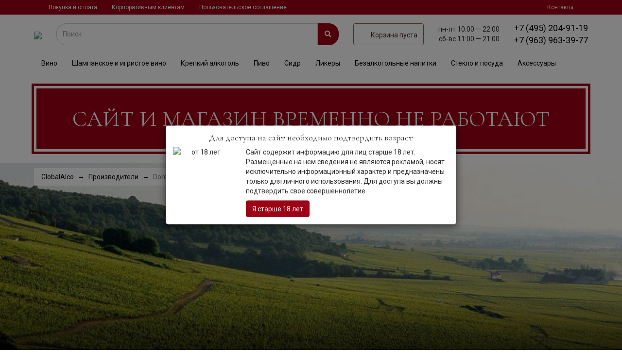

--- FILE ---
content_type: text/html;charset=windows-1251
request_url: https://www.globalalco.ru/items/domaine-mongeard-mugneret
body_size: 15152
content:
<!DOCTYPE html>
<html>
<head>
	<title>Domaine Mongeard-Mugneret купить в магазине Глобал Алко</title>
    <link rel="stylesheet" href="//static.globalalco.ru/css/bundle.min.css?hash=287c6f762d800cddc7582919d7745fb098d1b053">
	
	<meta http-equiv="Content-Type" content="text/html;charset=windows-1251" />
	<meta name="keywords" content="" />
	<meta name="description" content="Купить Domaine Mongeard-Mugneret в магазине ГлобалАлко. Низкие цены на Domaine Mongeard-Mugneret, заказывайте или покупайте." />
	<meta name="robots" content="index,follow">
	<meta name="revisit-after" content="5 days">
    <meta name="viewport" content="width=device-width, initial-scale=1">
	<link rel="apple-touch-icon" sizes="57x57" href="/favicon-57x57.png">
	<link rel="apple-touch-icon" sizes="60x60" href="/favicon-60x60.png">
	<link rel="apple-touch-icon" sizes="72x72" href="/favicon-72x72.png">
	<link rel="apple-touch-icon" sizes="76x76" href="/favicon-76x76.png">
	<link rel="apple-touch-icon" sizes="114x114" href="/favicon-114x114.png">
	<link rel="apple-touch-icon" sizes="120x120" href="/favicon-120x120.png">
	<link rel="apple-touch-icon" sizes="144x144" href="/favicon-144x144.png">
	<link rel="apple-touch-icon" sizes="152x152" href="/favicon-152x152.png">
	<link rel="apple-touch-icon" sizes="180x180" href="/favicon-180x180.png">
	<link rel="icon" type="image/png" sizes="192x192" href="/favicon-192x192.png">
	<link rel="icon" type="image/png" sizes="32x32" href="/favicon-32x32.png">
	<link rel="icon" type="image/png" sizes="96x96" href="/favicon-96x96.png">
	<link rel="icon" type="image/png" sizes="16x16" href="/favicon.png">
	<meta name="msapplication-TileColor" content="#ffffff">
	<meta name="msapplication-TileImage" content="/favicon-144x144.png">
	<meta name="theme-color" content="#ffffff">
    
	<link rel="shortcut icon" href="/favicon.ico" type="image/x-icon">
	<link rel="icon" href="/favicon.ico" type="image/x-icon">
</head>

<body>
    <div id="page-wrap">
        <div class="js-stickyHeader header-wrap">
            <header class="header">
        <div class="header-desktop">
		</div>
        <nav class="header__navbar navbar hidden-xs" role="navigation" id="top-menu">
            <div class="container">
                <div class="navbar-collapse collapse" aria-expanded="false">
                    <menu class="nav navbar-nav b-navbar">
                        <li><a href="/page/purchase">Покупка и оплата</a></li>
                        <li><a href="/page/wholesale">Корпоративным клиентам</a></li>
                        <li><a href="/page/legal">Пользовательское соглашение</a></li>
                        <li class="pull-sm-right"><a href="/page/contacts">Контакты</a></li>
                    </menu>
                </div>
            </div>
        </nav>
		<div class="header-fixed-em"></div>
		<div class="container header-fixed">
			<div class="row header__row">
				<div class="logotype">
						<button type="button" class="navbar-toggle btn btn-default pull-left visible-xs-inline-block gamb-menu-btn" data-toggle="collapse"
								data-target="#tmenu">
							<div class="gamb-menu-icon">
								<div class="first-line"></div>
								<div class="second-line"></div>
								<div class="third-line"></div>
							</div>
						</button>
						<span class="fas fa-search visible-xs-inline js-mobile-search-btn"></span>	
						<a href="/" class="logo__line logo">
							<img src="/images/GA_logo.svg">
							<!-- Global Alco <small class="logo__small">спиртные напитки, сигары, аксессуары</small> -->
						</a>
						<button id="catalogToggler" class="btn btn-primary cart__btn" style="margin-left: 30px; display: none;">
							<i class="fas fa-bars"></i>&nbsp;
							Каталог
						</button>
						
				</div>

				<div class="search__col">
					<div class="holiday-alert" style="display: none;">
						<div class="holiday-alert-header">
							Уважаемые гости! Наш график работы в прадничные дни:
						</div>
						<div class="holiday-alert-body">
							<div>
								31 декабря с 10.00 до 20.00<br>
								1,2,3 января &ndash; выходные дни<br>
							</div>
							<div>
								4&ndash;8 января с 11.00 до 21.00<br>
								9 января &ndash; в обычном графике работы.
							</div>
						</div>
					</div>
					<form action="/search/" id="search" class="header__searchbar_input hidden-xs js-mobile-search" autocomplete="off">
						<div class="input-group">
							<input type="text" class="form-control header__searchbar_input" name="words"  value="" placeholder="Поиск">
							<span class="input-group-btn">
								<button class="btn btn-primary header__searchbar_btn" type="submit"><span class="fas fa-search"></span></button>
							</span>
						</div>
					</form>
				</div>
				<div class="js-headerLinks header__links hidden-xs" style="display: none;">
					<a href="/page/contacts">Контакты</a>
					<a href="/page/purchase">Покупка</a>
				</div>
                        <div id="cart" class="header__input cart">
                            <a class="btn btn-default cart__btn" href="/shopcart/">
                                <span class="i-shopping-cart"></span> <span class="hidden-xs" style="padding-top: 4px">Загрузка ...</span>
                            </a>
                        </div>
                        <div class="header__bh hidden-sm hidden-xs">
                            <small class="hidden-xs phone__small js-phoneSmall text-nowrap">
                                пн-пт
                                <span class="d-inline-block"> 10:00 &mdash;
                                    22:00</span>
                            </small>
                            <small class="hidden-xs phone__small js-phoneSmall text-nowrap">
                                сб-вс
                                <span class="d-inline-block">
                                    11:00 &mdash;
                                    21:00</span></small>
                        </div>
                        <div id="phone" class="header__bh">
                            <a href="#phonesCollapse" class="visible-xs btn btn-lg" role="button" data-toggle="collapse">
                                <span class="visible-xs-inline glyphicon glyphicon-earphone"></span>
                            </a>
                            <a class="phone" href="tel:74952049119">
                                <span class="hidden-xs">+7 (495) 204-91-19</span>
                            </a>
                            <a class="phone" href="tel:79639633977">
                                <span class="hidden-xs">+7 (963) 963-39-77</span>
                            </a>
                        </div>
                        <div class="collapse text-right col-xs-12" id="phonesCollapse">
                            <a class="phone" href="tel:74952049119">+7 (495) 204-91-19
                            </a> <br>
                            <a class="phone d-block mb-2" href="tel:79639633977">
                                +7 (963) 963-39-77
                            </a>
                        </div>

			</div>
			<ul class="nav navbar-nav b-navbar collapse" id="tmenu">
				<li>
					<a href="/items/Wine"><img src="/images/menu-icons/Wine.svg" class="menu-icons-img">Вино</a>
				</li>
				<li>
					<a href="/items/sparkling-wine-1969"><img src="/images/menu-icons/Champagne.svg" class="menu-icons-img">Шампанское и игристое вино</a>
				</li>
				<li>
					<a href="/items/krepkie-napitki"><img src="/images/menu-icons/Spirit.svg" class="menu-icons-img">Крепкий
						алкоголь</a></li>
				<li>
					<a href="/items/Beer"><img src="/images/menu-icons/Beer.svg" class="menu-icons-img">Пиво</a>
				</li>
				<li>
					<a href="/items/Cider"><img src="/images/menu-icons/Cider.svg" class="menu-icons-img">Сидр</a>
				</li>
				<li>
					<a href="/items/Liquor"><img src="/images/menu-icons/Liquor.svg" class="menu-icons-img">Ликеры</a>
				</li>
				<li>
					<a href="/items/soft-drinks"><img src="/images/menu-icons/Water.svg" class="menu-icons-img">Безалкогольные
						напитки</a></li>
				<li>
					<a href="/items/Steklo"><img src="/images/menu-icons/Glass.svg" class="menu-icons-img">Стекло</a>
				</li>
				<li>
					<a href="/items/Produkty"><img src="/images/menu-icons/Food.svg" class="menu-icons-img">Продукты</a>
				</li>
				<li>
					<a href="/items/literature"><img src="/images/menu-icons/Book.svg" class="menu-icons-img">Литература</a>
				</li>
				<li class="splitter">
				&nbsp;</li>
				<li><a href="/page/purchase"><strong>Покупка и оплата</strong></a></li>

				<li class="pull-sm-right"><a href="/page/contacts"><strong>Контакты</strong></a></li>
			</ul>
		</div>
	</header>
	<div class="clearfix">&nbsp;</div>
	<div id="catalog-menu-wrap">
		<nav class="navbar catalog-menu hidden-xs" role="navigation">
			<div class="navbar-header">
				<div class="container">
					<button type="button" class="navbar-toggle btn-default pull-left" data-toggle="collapse"
							data-target="#cmenu">
						<span class="icon-bar"></span>
						<span class="icon-bar"></span>
						<span class="icon-bar"></span>
					</button>
					<span class="navbar-brand visible-xs">Каталог товаров</span>
				</div>
			</div>
			<div class="navbar-collapse collapse" aria-expanded="false" id="cmenu">
				
				<div class="container">
					<menu class="nav navbar nav-justified">
									<li class="nav-li">
				<a  href="/items/Wine "
				title=" " data-toggle="tab" data-target="#tab-51 "
				>
				Вино
				</a>
			</li>
						<li class="nav-li">
				<a  href="/items/sparkling-wine-1969 "
				title=" " data-toggle="tab" data-target="#tab-56 "
				>
				Шампанское и игристое вино
				</a>
			</li>
						<li class="nav-li">
				<a  href="/items/krepkie-napitki "
				title=" " data-toggle="tab" data-target="#tab-52 "
				>
				Крепкий алкоголь
				</a>
			</li>
						<li class="nav-li">
				<a  href="/items/Beer "
				title=" " data-toggle="tab" data-target="#tab-53 "
				>
				Пиво
				</a>
			</li>
						<li class="nav-li">
				<a  href="/items/Cider "
				title=" " data-toggle="tab" data-target="#tab-64 "
				>
				Сидр
				</a>
			</li>
						<li class="nav-li">
				<a  href="/items/Liquor "
				title=" " data-toggle="tab" data-target="#tab-65 "
				>
				Ликеры
				</a>
			</li>
						<li class="nav-li">
				<a  href="/items/soft-drinks "
				title=" " data-toggle="tab" data-target="#tab-54 "
				>
				Безалкогольные напитки
				</a>
			</li>
						<li class="nav-li">
				<a  href="/items/Steklo "
				title=" " data-toggle="tab" data-target="#tab-59 "
				>
				Стекло и посуда
				</a>
			</li>
						<li class="nav-li">
				<a  href="/items/wine-attributes "
				title=" " data-toggle="tab" data-target="#tab-70 "
				>
				Аксессуары
				</a>
			</li>
						<li class="nav-li">
				<a  href="/items/Produkty "
				title=" " data-toggle="tab" data-target="#tab-55 "
				>
				Продукты
				</a>
			</li>
						<li class="nav-li">
				<a  href="/items/literature "
				title=" " data-toggle="tab" data-target="#tab-69 "
				>
				Литература
				</a>
			</li>
			
						<li class="nav-li1111 menu-dots"><a href="" title=""><span
								class="glyphicon glyphicon-menu-hamburger" aria-hidden="true"></span> </a></li>
					</menu>
				</div>
				<div class="tab-content original">
					<div class="container">
									<div class="tab-pane" id="tab-51">
				<div class="border-top"></div>
				<div class="row">
    <div class="col-sm-2">
        <p class="cmenu__headline">Страны</p>
        <ul class="main-menu-list">
            <li><img src="/flags/fr.svg" class="flag-mini"><a href="/items/Wine/franciya">Франция</a></li>
            <li><img src="/flags/it.svg" class="flag-mini"><a href="/items/Wine/Italy">Италия</a></li>
            <li><img src="/flags/es.svg" class="flag-mini"><a href="/items/Wine/ispaniya">Испания</a></li>
            <li><img src="/flags/us.svg" class="flag-mini"><a href="/items/Wine/ssha">США</a></li>
            <li><img src="/flags/cl.svg" class="flag-mini"><a href="/items/Wine/chili">Чили</a></li>
            <li><img src="/flags/ar.svg" class="flag-mini"><a href="/items/Wine/argentina">Аргентина</a></li>
            <li><img src="/flags/at.svg" class="flag-mini"><a href="/items/Wine/avstriya">Австрия</a></li>
            <li><img src="/flags/de.svg" class="flag-mini"><a href="/items/Wine/germaniya">Германия</a></li>
            <li><img src="/flags/nz.svg" class="flag-mini"><a href="/items/Wine/novaya-zelandiya">Новая Зеландия</a></li>
        </ul>
        <a href="/items/Wine" class="cmenu__all-items-link">все</a>
    </div>
    <div class="col-sm-5">
        <p class="cmenu__headline">Типы</p>
        <div class="row">
            <div class="col-sm-6">
                <ul>
                    <li><img src="/images/wineglass-red.svg" class="wine-glass-icon">
                        <a href="/items/Wine/krasnoe-vino">Красное</a>
                        <ul>
                            <li><img src="/images/grapevine.svg" class="grapevine-icon-mini"><a href="/items/Wine/krasnoe-vino/kaberne-sovingon">Каберне-Совиньон</a></li>
                            <li><img src="/images/grapevine.svg" class="grapevine-icon-mini"><a href="/items/Wine/krasnoe-vino/pino-nuar">Пино-Нуар</a></li>
                            <li><img src="/images/grapevine.svg" class="grapevine-icon-mini"><a href="/items/Wine/krasnoe-vino/sira">Сира (Шираз)</a></li>
                            <li><img src="/images/grapevine.svg" class="grapevine-icon-mini"><a href="/items/Wine/krasnoe-vino/merlo">Мерло</a></li>
                        </ul>
                    </li>
                </ul>
            </div>
            <div class="col-sm-6">
                <ul>
                    <li><img src="/images/wineglass-white.svg" class="wine-glass-icon">
                        <a href="/items/Wine/beloe-vino">Белое</a>
                        <ul>
                            <li><img src="/images/grapevine.svg" class="grapevine-icon-mini"><a href="/items/Wine/beloe-vino/shardone">Шардоне</a></li>
                            <li><img src="/images/grapevine.svg" class="grapevine-icon-mini"><a href="/items/Wine/beloe-vino/risling">Рислинг</a></li>
                            <li><img src="/images/grapevine.svg" class="grapevine-icon-mini"><a href="/items/Wine/beloe-vino/sovingon-blank">Совиньон Бланк</a></li>
                        </ul>
                    </li>
                </ul>
            </div>
        </div>
        <div class="row">
            <div class="col-sm-6">
                <ul>
                    <li><img src="/images/wineglass-pink.svg" class="wine-glass-icon"><a href="/items/Wine/rozovoe-vino">Розовое</a></li>
                    <li><a href="/items/sparkling-wine-1969">Игристое</a></li>
                    <li><a href="/items/Wine/suhoe-vino">Сухое</a></li>
                    <li><a href="/items/Wine/sladkoe-vino">Сладкое</a></li>
                </ul>
            </div>
            <div class="col-sm-6">
                <ul>
                    <li><a href="/items/Wine/vermut">Вермут</a></li>
                    <li><a href="/items/Wine/portwine">Портвейн</a></li>
                    <li><a href="/items/Wine/heres">Херес</a></li>
                </ul>
                <a href="/items/Wine" class="cmenu__all-items-link">все</a>
            </div>
        </div>
    </div>
    <div class="col-sm-2">
        <p class="cmenu__headline">Регионы</p>
        <ul>
            <li><img src="/flags/it.svg" class="flag-mini"><a href="/items/Wine/Italy/toscana">Тоскана</a></li>
            <li><img src="/flags/fr.svg" class="flag-mini"><a href="/items/Wine/franciya/Bordeaux">Бордо</a></li>
            <li><img src="/flags/es.svg" class="flag-mini"><a href="/items/Wine/ispaniya/rioja">Риоха</a></li>
            <li><img src="/flags/es.svg" class="flag-mini"><a href="/items/Wine/ispaniya/castilla-leon-ribera-del-duero-do">Рибера-дель-Дуэро</a></li>
            <li><img src="/flags/fr.svg" class="flag-mini"><a href="/items/Wine/franciya/bourgogne">Бургундия</a></li>
            <li><img src="/flags/it.svg" class="flag-mini"><a href="/items/Wine/Italy/sicilia">Сицилия</a></li>
            <li><img src="/flags/it.svg" class="flag-mini"><a href="/items/sparkling-wine-1969/Italy/veneto-prosecco-doc">Просекко</a></li>
            <li><img src="/flags/fr.svg" class="flag-mini"><a href="/items/Wine/franciya/bourgogne-chablis">Шабли</a></li>
        </ul>
        <a href="/items/Wine" class="cmenu__all-items-link">все</a>
    </div>
    <div class="col-sm-3">
        <p class="cmenu__headline">Цены</p>
        <ul>
            <li><a href="/items/Wine/do-1000">до 1 000 рублей</a></li>
            <li><a href="/items/Wine/ot-1000-do-3000">до 3 000 рублей</a></li>
            <li><a href="/items/Wine/ot-3000-do-6000">до 6 000 рублей</a></li>
            <li><a href="/items/Wine/ot-6000">от 6 000 рублей</a></li>
        </ul>
    </div>
</div>
			</div>
						<div class="tab-pane" id="tab-56">
				<div class="border-top"></div>
				<div class="row">
    <div class="col-sm-4">
        <p class="cmenu__headline">Страны и регионы</p>
        <ul class="main-menu-list">
            <li><img src="/flags/fr.svg" class="flag-mini"><a href="/items/sparkling-wine-1969/franciya">Франция</a></li>
            <li><img src="/flags/it.svg" class="flag-mini"><a href="/items/sparkling-wine-1969/Italy">Италия</a></li>
            <li><img src="/flags/es.svg" class="flag-mini"><a href="/items/sparkling-wine-1969/ispaniya">Испания</a></li>
            <li><img src="/flags/ru.svg" class="flag-mini"><a href="/items/sparkling-wine-1969/rossiya">Россия</a></li>
            <li><img src="/flags/de.svg" class="flag-mini"><a href="/items/sparkling-wine-1969/germaniya">Германия</a></li>
            <li><img src="/flags/at.svg" class="flag-mini"><a href="/items/sparkling-wine-1969/avstriya">Австрия</a></li>
        </ul>
        <a href="/items/sparkling-wine-1969" class="cmenu__all-items-link">все</a>
    </div>
    <div class="col-sm-4">
        <p class="cmenu__headline">Типы</p>
        <ul>
            <li><a href="/items/sparkling-wine-1969/brut">Брют</a></li>
            <li><a href="/items/sparkling-wine-1969/brut-natur">Брют натюр</a></li>
            <li><a href="/items/sparkling-wine-1969/polusladkie">Полусладкое</a></li>
            <li><a href="/items/sparkling-wine-1969/sladkie">Сладкое</a></li>
            <li><a href="/items/sparkling-wine-1969/rozovye">Розовое</a></li>
            <li><a href="/items/sparkling-wine-1969/shampanskoe-blan-de-blan"> Блан де Блан</a></li>
            <li><a href="/items/sparkling-wine-1969/shampanskoe-millezimnye">Миллезимное</a></li>
            </ul>
        <a href="/items/sparkling-wine-1969" class="cmenu__all-items-link">все</a>
    </div>
    <div class="col-sm-4">
        <p class="cmenu__headline">Популярные</p>
        <ul>
            <li><a href="/items/sparkling-wine-1969/franciya/champagne">Шампанское</a></li>
            <li><a href="/items/sparkling-wine-1969/prosekko">Просекко</a></li>
            <li><a href="/items/sparkling-wine-1969/kreman">Креманы</a></li>
            <li><a href="/items/sparkling-wine-1969/ispaniya/catalunya-sava-do">Кава</a></li>
            <li><a href="/items/sparkling-wine-1969/Italy/piemonte-asti-docg">Асти</a></li>
            <li><a href="/items/sparkling-wine-1969/lambrusko">Ламбруско</a></li>
        </ul>
        <a href="/items/sparkling-wine-1969" class="cmenu__all-items-link">все</a>
    </div>
</div>
			</div>
						<div class="tab-pane" id="tab-52">
				<div class="border-top"></div>
				<div class="row">
    <div class="col-sm-3">
        <p class="cmenu__headline">Виды</p>
        <ul class="main-menu-list">
            <li><a href="/items/Whisky">Виски</a></li>
            <li><a href="/items/Cognac-09871">Коньяк</a></li>
            <li><a href="/items/Vodka">Водка</a></li>
            <li><a href="/items/Rum">Ром</a></li>
            <li><a href="/items/Gin-098">Джин</a></li>
            <li><a href="/items/Calvados">Кальвадос</a></li>
            <li><a href="/items/Armagnac-098">Арманьяк</a></li>
            <li><a href="/items/Brandy-00941">Бренди</a></li>
            <li><a href="/items/Grappa-98764">Граппа</a>
        </ul>
        <a href="/items/krepkie-napitki" class="cmenu__all-items-link">все</a>
    </div>
    <div class="col-sm-3">
        <p class="cmenu__headline">Страны</p>
        <ul>
            <li><img src="/flags/gb-sct.svg" class="flag-mini"><a href="/items/krepkie-napitki/shotlandiya">Шотландия</a></li>
            <li><img src="/flags/ie.svg" class="flag-mini"><a href="/items/krepkie-napitki/irlandiya">Ирландия</a></li>
            <li><img src="/flags/us.svg" class="flag-mini"><a href="/items/krepkie-napitki/ssha">США</a></li>
            <li><img src="/flags/jp.svg" class="flag-mini"><a href="/items/krepkie-napitki/yaponiya">Япония</a></li>
            <li><img src="/flags/fr.svg" class="flag-mini"><a href="/items/krepkie-napitki/franciya">Франция</a></li>
            <li><img src="/flags/co.svg" class="flag-mini"><a href="/items/krepkie-napitki/kolumbiya">Колумбия</a></li>
            <li><img src="/flags/it.svg" class="flag-mini"><a href="/items/krepkie-napitki/Italy">Италия</a></li>
            <li><img src="/flags/ca.svg" class="flag-mini"><a href="/items/krepkie-napitki/kanada">Канада</a></li>
        </ul>
        <a href="/items/krepkie-napitki" class="cmenu__all-items-link">все</a>
    </div>
    <div class="col-sm-2">
        <p class="cmenu__headline">Типы</p>
        <ul>
            <li><a href="/items/Whisky/odnosolodovye">Односолодовые</a></li>
            <li><a href="/items/Whisky/kupazhirovannye">Купажированные</a></li>
            <li><a href="/items/Whisky/burbon">Бурбоны</a></li>
            <li><a href="/items/krepkie-napitki/millezimnye">Миллезимные</a></li>
        </ul>
    </div>
    <div class="col-sm-4">
        <p class="cmenu__headline">Выдержка</p>
        <div class="row">
            <div class="col-sm-4">
                <ul>
                    <li><a href="/items/krepkie-napitki/3-goda">3 года</a></li>
                    <li><a href="/items/krepkie-napitki/5-let">5 лет</a></li>
                    <li><a href="/items/krepkie-napitki/10-let">10 лет</a></li>
                    <li><a href="/items/krepkie-napitki/12-let">12 лет</a></li>
                    <li><a href="/items/krepkie-napitki/15-let">15 лет</a></li>
                </ul>
            </div>
            <div class="col-sm-4">
                <ul>
                    <li><a href="/items/krepkie-napitki/21-god">21 год</a></li>
                    <li><a href="/items/krepkie-napitki/25-let">25 лет</a></li>
                    <li><a href="/items/krepkie-napitki/30-let">30 лет</a></li>
                    <li><a href="/items/krepkie-napitki/40-let">40 лет</a></li>
                    <li><a href="/items/krepkie-napitki/50-let">50 лет</a></li>
                </ul>
            </div>
            <div class="col-sm-4">
                <ul>
                    <li><a href="/items/krepkie-napitki/vs">VS</a></li>
                    <li><a href="/items/krepkie-napitki/vsop">VSOP</a></li>
                    <li><a href="/items/krepkie-napitki/napoleon">Napoleon</a></li>
                    <li><a href="/items/krepkie-napitki/xo">XO</a></li>
                </ul>
            </div>
        </div>
        <a href="/items/krepkie-napitki" class="cmenu__all-items-link">все</a>
    </div>
</div>
			</div>
						<div class="tab-pane" id="tab-53">
				<div class="border-top"></div>
				<div class="row">
    <div class="col-sm-4">
        <p class="cmenu__headline">Страны</p>
        <ul class="main-menu-list">
            <li><img src="/flags/cz.svg" class="flag-mini"><a href="/items/Beer/chekhiya">Чешское</a></li>
            <li><img src="/flags/be.svg" class="flag-mini"><a href="/items/Beer/belgiya">Бельгийское</a></li>
            <li><img src="/flags/de.svg" class="flag-mini"><a href="/items/Beer/germaniya">Немецкое</a></li>
            <li><img src="/flags/gb-sct.svg" class="flag-mini"><a href="/items/Beer/shotlandiya">Шотландское</a></li>
            <li><img src="/flags/gb.svg" class="flag-mini"><a href="/items/Beer/Britain">Английское</a></li>
        </ul>
        <a href="/items/Beer" class="cmenu__all-items-link">все</a>
    </div>
    <div class="col-sm-4">
        <p class="cmenu__headline">Бренды</p>
        <ul>
            <li><a href="/items/John-Martin-NV/bourgogne-des-flandres">Bourgogne des Flandres (Бургонь де Фландрес)</a></li>
            <li><a href="/items/baladin">Baladin (Баладин)</a></li>
            <li><a href="/items/belhaven-brewery/belhaven">Belhaven (Белхеван)</a></li>
            <li><a href="/items/Klosterbrauerei-Andechs139/andechs">Andechs (Андекс)</a></li>
            <li><a href="/items/united-beverage/st-michaelsberg">St Michaelsberg (Сент Михельсберг)</a></li>
        </ul>
        <a href="/items/Beer" class="cmenu__all-items-link">все</a>
     </div>
     <div class="col-sm-4">
        <p class="cmenu__headline">Виды</p>
        <ul>
            <li><a href="/items/Beer/temnoe">Темное</a></li>
            <li><a href="/items/Beer/svetloe">Светлое</a></li>
            <li><a href="/items/Beer/kraftovoe">Крафтовое</a></li>
            <li><a href="/items/Beer/fruktovoe">Фруктовое</a></li>
            <li><a href="/items/Beer/bezalkogolnoe">Безалкогольное</a></li>
         </ul>
         <a href="/items/Beer" class="cmenu__all-items-link">все</a>
      </div>
</div>
			</div>
						<div class="tab-pane" id="tab-64">
				<div class="border-top"></div>
				<div class="row">
    <div class="col-sm-4">
        <p class="cmenu__headline">Страны</p>
        <ul class="main-menu-list">
            <li><img src="/flags/gb.svg" class="flag-mini"><a href="/items/Cider/Britain">Великобритания</a></li>
            <li><img src="/flags/gb-sct.svg" class="flag-mini"><a href="/items/Cider/shotlandiya">Шотландия</a></li>
            <li><img src="/flags/se.svg" class="flag-mini"><a href="/items/Cider/shveciya">Швеция</a></li>
            <li><img src="/flags/fr.svg" class="flag-mini"><a href="/items/Cider/franciya">Франция</a></li>
        </ul>
        <a href="/items/Cider" class="cmenu__all-items-link">все</a>
    </div>
    <div class="col-sm-4">
        <p class="cmenu__headline">Бренды</p>
        <ul>
            <li><a href="/items/Domaine-du-Coquerel">Domaine du Coquerel (Домен Кокрель)</a></li>
            <li><a href="/items/christian-drouin (Кристиан Друэн)</a></li>
            <li><a href="/items/belhaven-brewery/belhaven">Belhaven (Белхеван)</a></li>
            <li><a href="/items/the-swedish-cider-company/alska">Alska (Эльска)</a></li>
            <li><a href="/items/thatchers/thatchers">Thatchers (Тэтчерс)</a></li>
        </ul>
        <a href="/items/Cider" class="cmenu__all-items-link">все</a>
     </div>
     <div class="col-sm-4">
        <p class="cmenu__headline">Виды</p>
        <ul>
            <li><a href="/items/Cider/svetlyj">Светлый</a></li>
         </ul>
         <a href="/items/Cider" class="cmenu__all-items-link">все</a>
      </div>
</div>
			</div>
						<div class="tab-pane" id="tab-65">
				<div class="border-top"></div>
				<div class="row">
    <div class="col-sm-5">
        <p class="cmenu__headline">Страны</p>
        <ul class="main-menu-list">
            <li><img src="/flags/bb.svg" class="flag-mini"><a href="/items/Liquor/barbados">Карибский</a></li>
            <li><img src="/flags/cu.svg" class="flag-mini"><a href="/items/Liquor/kuba">Кубинский</a></li>
            <li><img src="/flags/mx.svg" class="flag-mini"><a href="/items/Liquor/meksika">Мексиканский</a></li>
            <li><img src="/flags/fr.svg" class="flag-mini"><a href="/items/Liquor/franciya">Францкзский</a></li>
            <li><img src="/flags/it.svg" class="flag-mini"><a href="/items/Liquor/Italy">Итальянский</a></li>
        </ul>
        <a href="/items/Liquor" class="cmenu__all-items-link">все</a>
    </div>
    <div class="col-sm-5">
        <p class="cmenu__headline">Бренды</p>
        <ul>
            <li><a href="/items/Thomas-Sheridan-and-Sons/sheridans">Sheridans (Шериданс)</a></li>
            <li><a href="/items/Pernod-Ricard/malibu">Malibu (Малибу)</a></li>
            <li><a href="/items/Lucas-Bols-098/bols">Bols (Болс)</a></li>
            <li><a href="/items/Bailey-and-Co/baileys">Baileys (Бейлиз)</a></li>
            <li><a href="/items/Jan-Becher/becherovka-Bekherovka-">Bekherovka (Бехеровка)</a></li>
        </ul>
        <a href="/items/Liquor" class="cmenu__all-items-link">все</a>
     </div>
</div>
			</div>
						<div class="tab-pane" id="tab-54">
				<div class="border-top"></div>
				<div class="row">
    <div class="col-sm-4">
        <p class="cmenu__headline">Страны</p>
        <ul class="main-menu-list">
            <li><img src="/flags/ru.svg" class="flag-mini"><a href="/items/soft-drinks/rossiya">Россия</a></li>
            <li><img src="/flags/th.svg" class="flag-mini"><a href="/items/soft-drinks/tailand">Тайланд</a></li>
            <li><img src="/flags/es.svg" class="flag-mini"><a href="/items/soft-drinks/ispaniya">Испания</a></li>
            <li><img src="/flags/fr.svg" class="flag-mini"><a href="/items/soft-drinks/franciya">Франция</a></li>
            <li><img src="/flags/it.svg" class="flag-mini"><a href="/items/soft-drinks/Italy">Италия</a></li>
        </ul>
        <a href="/items/soft-drinks" class="cmenu__all-items-link">все</a>
    </div>
    <div class="col-sm-4">
        <p class="cmenu__headline">Бренды</p>
        <ul>
            <li><a href="/items/spoom-food/argento">Argento (Ардженто)</a></li>
            <li><a href="/items/deeside-water-company/deeside">Deeside (Дисайд)</a></li>
            <li><a href="/items/dr-pepper-snapple-group/dr-pepper">Dr Pepper (Доктор Пеппер)</a></li>
            <li><a href="/items/dr-pepper-snapple-group/schweppes">Schweppes (Швепс)</a></li>
            <li><a href="/items/gasteiner-mineralwasser/gasteiner">Gasteiner (Гаштайнер)</a></li>
        </ul>
        <a href="/items/soft-drinks" class="cmenu__all-items-link">все</a>
     </div>
     <div class="col-sm-4">
        <p class="cmenu__headline">Виды</p>
        <ul>
            <li><a href="/items/water">Вода</a></li>
            <li><a href="/items/juices">Соки</a></li>
            <li><a href="/items/Lemonade-Tonic">Тоник</a></li>
            <li><a href="/items/holodnyj-chaj">Холодный чай</a></li>
            <li><a href="/items/Compotes111">Компоты</a></li>
         </ul>
         <a href="/items/soft-drinks" class="cmenu__all-items-link">все</a>
      </div>
</div>
			</div>
						<div class="tab-pane" id="tab-59">
				<div class="border-top"></div>
				<div class="row">
    <div class="col-sm-5">
        <p class="cmenu__headline">Страны</p>
        <ul class="main-menu-list">
            <li><img src="/flags/at.svg" class="flag-mini"><a href="/items/Steklo/avstriya">Австрийское</a></li>
            <li><img src="/flags/fr.svg" class="flag-mini"><a href="/items/Steklo/franciya">Францкзское</a></li>
            <li><img src="/flags/it.svg" class="flag-mini"><a href="/items/Steklo/Italy">Итальянское</a></li>
        </ul>
        <a href="/items/Steklo" class="cmenu__all-items-link">все</a>
    </div>
    <div class="col-sm-5">
        <p class="cmenu__headline">Типы</p>
        <ul>
            <li><a href="/items//Steklo/grafiny">Графины (Декантеры)</a></li>
            <li><a href="/items/Steklo/bokaly">Бокалы</a></li>
            <li><a href="/items/Steklo/stakany">Стаканы</a></li>
        </ul>
        <a href="/items/Steklo" class="cmenu__all-items-link">все</a>
     </div>
</div>
			</div>
						<div class="tab-pane" id="tab-70">
				<div class="border-top"></div>
				
			</div>
						<div class="tab-pane" id="tab-55">
				<div class="border-top"></div>
				
			</div>
						<div class="tab-pane" id="tab-69">
				<div class="border-top"></div>
				
			</div>
			
					</div>
				</div>
			</div>

			</nav>
</div>

<div id="catalog-menu-wrap2" class="hidden">
	<nav class="navbar catalog-menu" role="navigation">
		<div class="navbar-header">
			<div class="container">
				<button type="button" class="navbar-toggle btn-default pull-left" data-toggle="collapse" data-target="#cmenu">
					<span class="icon-bar"></span>
					<span class="icon-bar"></span>
					<span class="icon-bar"></span>
				</button>
				<span class="navbar-brand visible-xs">Каталог товаров</span>
			</div>
		</div>
		<div class="navbar-collapse collapse" aria-expanded="false" id="cmenu">
			<div class="container second hidden">
				<menu class="nav navbar nav-justified">
				</menu>
			</div>
			<div class="tab-content second hidden">
				<div class="container">
				</div>
			</div>
		</div>
	</nav>
</div>

<div id="catalog-menu-placeholder" class="hidden-xs"></div>
<div id="headerTextAlert">
	
</div>
</div>
<div class="container">
    <a class="header-action">
<span style="padding-bottom:20px">Сайт и Магазин временно не работают</span>
</a>
</div>





<div class="container-fluid banner-outer">
    <div class="banner-category banner-image" style="background-image: url(/brands/banner-Domaine-Mongeard-Mugneret.jpg)">
    </div>
    <div class="banner-image-texts">
    	<div class="h1-gradient"></div>
        <div class="container">
            
            
	<ol class="breadcrumb mobile-none">
					<li><a href="/">GlobalAlco</a></li>		
			<li><a href="/items/">Производители</a></li>		
			<li class="active">Domaine Mongeard-Mugneret</li>		

	</ol>
	<div class="crumbs-container desk-none">
		<ol class="breadcrumb breadcrumb-mobile">
						<li><a href="/">GlobalAlco</a></li>		
			<li><a href="/items/">Производители</a></li>		
			<li class="active">Domaine Mongeard-Mugneret</li>		

		</ol>
	</div>
<div class="banner-h1-block">
            <h1>Domaine Mongeard-Mugneret</h1>
        </div>
        </div>
    </div>
</div>

<div class="container brands__container">
    

		<div class="row">
				<div class="col-md-3 text-center mb-3">
			<img src="/brands/Domaine-Mongeard-Mugneret-1765815874.png" class="img-thumbnail brands__logo-img" alt="Domaine Mongeard-Mugneret" />
		</div>
		
				<div class="col-md-9">
			<div class="panel panel-default panel-body">
				<div class="expblock" aria-expanded="false">
					Потомственное семейное хозяйство (сейчас уже восьмое поколение занимается семейным делом), с более чем трёхвековой историей, оплот бургундских традиций из Вон-Романе. Семья Монжар, является одним из самых крупных владельцев земель на виноградниках Эшезо, Гран Эшезо и Ришбур, а также владельцем отеля-ресторана «Ришбур», отмеченного гидом Мишлен.<br>Семья Монжар (Mongeard) поселилась в Вон-Романе еще в XVIII веке. В сохранившихся местных архивах есть упоминание о том, что в 1786 году представители семьи Монжар работали на винодельне Домен де ла Романе-Конти. И в дальнейшем жизнь многих поколений этой семьи была неразрывно связана с виноградарством и виноделием. Название хозяйства Mongeard-Mugneret существует с 1945 года, когда поженились Эжен Монжар (Eug&#232;ne Mongeard) и Эдми Мюньере (Edm&#233;e Mugneret) - дедушка и бабушка сегодняшнего владельца семейного домена — Жана Монжара.<br>Будучи еще ребенком, Жан остался без отца и в 16 лет взял на себя обязанности по управлению винодельней. Жан — один из наиболее известных производителей в Vosne-Romanee и весьма заметная фигура среди виноделов Бургундии. Будучи президентом Ассоциации Виноделов Кот д'Ор, он в 1985 году полностью передал управление Доменом сыну, а через 10 лет вышел в отставку. Винсент - представитель восьмого поколения виноделов Монжар. Сегодня в хозяйстве производятся вина под 35 наименованиями (35 аппеласьонов - 5 Гран Крю, 9 Премьер Крю, 9 коммунальных наименований и региональные).
				</div>
			</div>
		</div>
		
	</div>

	
	

	


    <div class="row">
		<div class="col-md-4">
			<!--<p class="h4">Всего <span class="badge js-count">17</span> товаров</p>-->
        </div>
        <div class="col-md-3 col-md-offset-5">
			
        </div>
    </div>

	<!--<h2>Каталог Domaine Mongeard-Mugneret</h2>-->
	<ul class="nav nav-tabs cat-tabs-container"  id="cat-nav-tab" role="tablist">
			<li  class="nav-item active">
				<a
					class="brand-cat-tab nav-link"
					href="#all-items-tab"
					aria-selected="false"
					data-toggle="tab"
					role="tab"
					aria-controls="#all-items-tab"
					id="all-items"
				>
					<span class="h4">
							Всего <span class="badge">(17)</span>
					</span>
				</a>
			</li>
		 
		 	<li class="nav-item">
		<a
			class=" brand-cat-tab nav-link"
			href="#cat-1"
			aria-selected="false"
			data-toggle="tab"
			role="tab"
			aria-controls="cat-1"
			id="cat-1-tab"
		>
			<span>
				Вино <span class="badge">(17)</span>
			</span>
		</a>
	</li>

	</ul>
	<!--   


-->
	<div id="cat-nav-tabContent" class="tab-content">
			<div
			class="tab-pane fade in active"
			role="tabpanel"
			aria-labelledby="all-items"
			id="all-items-tab"
			>
				<div class="row goods js-listing">
										
								<div class="col-xs-6 col-sm-4 col-md-3 col-lg-3 col-xl-2 good-item have-logo ">
				<div class="panel-hover">
					<div class="panel panel-default">
						<div class="panel-body">

															<a href="/items/domaine-mongeard-mugneret" class="brand-logo" style="background-image: url(/brands/Domaine-Mongeard-Mugneret-1765815874.png)"></a>

							<a href="/item/Mongeard-Mugneret-Nuits-Saint-Georges-16950" rel="nofollow" class="img" data-image="/i/Domaine-Mongeard-Mugneret/Mongeard-Mugneret-Nuits-Saint-Georges-26950/134679-1765817904_source_trim.jpg">
																<span class="label label-default pyear">2021</span>
								
																<span class="label label-default volume">0,75 л</span>
								
																<div class="photo-thumb" style="background-image: url(/i/Domaine-Mongeard-Mugneret/Mongeard-Mugneret-Nuits-Saint-Georges-26950/134679-1765817904_thumb.jpg)"></div>
								
								
							</a>
							<p class="name tr text-left card-item-text js-card-item-text">
								<a href="/item/Mongeard-Mugneret-Nuits-Saint-Georges-16950" class="js-card-item-name-link">
									<span class="item-prefix">Вино </span>
									Mongeard-Mugneret, Nuits-Saint-Georges, 2021
									<br><span class="name-rus">Монжар-Мюньере, Нюи-Сен-Жорж, 2021</span>
								</a>
								<!--<br>-->
							</p>
														<img src="/images/wineglass-red.svg" alt="" class="wine-glass-icon pull-right" data-toggle="tooltip" data-placement="top" title="Красное вино">
							
														<img src="/images/grapevine.svg" alt="" class="grapevine-icon pull-right" data-toggle="tooltip" data-placement="top" title="Пино Нуар">
							
                                                        <div class="text-left item-country js-card-item-country">
                                <img src="/flags/fr.svg" class="flag">
                            Франция  | Бургундия
                            </div>
                            
							<div class="card-item-labelarea js-card-item-labelarea">
									


																<div class="spec-image spec-image-left" style="background-image: url(/images/organic.svg);" data-toggle="tooltip" data-placement="top" title="Органика"></div>
								<!--<div class="spec-image spec-image-left" style="background-image: url(https://files.slack.com/files-pri/T15AQB61K-FDURVAJES/download/bioorganic.svg);" data-toggle="tooltip" data-placement="top" title="&lt;!&ndash;#spec_name&ndash;&gt;"></div>-->
								
								

					<div class="card-item-avail"></div>
		
								<span class="card-item-lable">Код товара: АВ-26950</span>
							</div>
														<div class="text-right tr card-item-footer js-card-item-footer">
								<div class="priceblock pull-left">
    
    <div class="price pull-left">36900 <span class="rur">руб</span></div>
</div>
	
		<button role="button" class="btn btn-primary btn-sm buy js-add-to-cart" data-count="1" data-id="26950"><span class="fas fa-shopping-cart"></span> <span class="buy-text">В корзину</span></button>
 	

								<!-- #notes -->
							</div>
							
							
	
						</div>
					</div>
				</div>
			</div>
			<div class="col-xs-6 col-sm-4 col-md-3 col-lg-3 col-xl-2 good-item have-logo ">
				<div class="panel-hover">
					<div class="panel panel-default">
						<div class="panel-body">

															<a href="/items/domaine-mongeard-mugneret" class="brand-logo" style="background-image: url(/brands/Domaine-Mongeard-Mugneret-1765815874.png)"></a>

							<a href="/item/Mongeard-Mugneret-Les-Orveaux-Vosne-Romanee-1-er-Cru-16951" rel="nofollow" class="img" data-image="/i/Domaine-Mongeard-Mugneret/Mongeard-Mugneret-Vosne-Romanee-2015-16951/28601_source_trim.png">
																<span class="label label-default pyear">2022</span>
								
																<span class="label label-default volume">0,75 л</span>
								
																<div class="photo-thumb" style="background-image: url(/i/Domaine-Mongeard-Mugneret/Mongeard-Mugneret-Vosne-Romanee-2015-16951/28601_thumb.png)"></div>
								
								
							</a>
							<p class="name tr text-left card-item-text js-card-item-text">
								<a href="/item/Mongeard-Mugneret-Les-Orveaux-Vosne-Romanee-1-er-Cru-16951" class="js-card-item-name-link">
									<span class="item-prefix">Вино </span>
									Mongeard-Mugneret, En Orveaux, Vosne-Romanee 1-er Cru, 2022
									<br><span class="name-rus">Монжар-Мюньере, Ан Орво, Вон-Романе Премье Крю, 2022</span>
								</a>
								<!--<br>-->
							</p>
														<img src="/images/wineglass-red.svg" alt="" class="wine-glass-icon pull-right" data-toggle="tooltip" data-placement="top" title="Красное вино">
							
														<img src="/images/grapevine.svg" alt="" class="grapevine-icon pull-right" data-toggle="tooltip" data-placement="top" title="Пино Нуар">
							
                                                        <div class="text-left item-country js-card-item-country">
                                <img src="/flags/fr.svg" class="flag">
                            Франция  | Бургундия
                            </div>
                            
							<div class="card-item-labelarea js-card-item-labelarea">
									


																<div class="spec-image spec-image-left" style="background-image: url(/images/organic.svg);" data-toggle="tooltip" data-placement="top" title="Органика"></div>
								<!--<div class="spec-image spec-image-left" style="background-image: url(https://files.slack.com/files-pri/T15AQB61K-FDURVAJES/download/bioorganic.svg);" data-toggle="tooltip" data-placement="top" title="&lt;!&ndash;#spec_name&ndash;&gt;"></div>-->
								
								

					<div class="card-item-avail"></div>
		
								<span class="card-item-lable">Код товара: АВ-26951</span>
							</div>
														<div class="text-right tr card-item-footer js-card-item-footer">
								<div class="priceblock pull-left">
    
    <div class="price pull-left">65070 <span class="rur">руб</span></div>
</div>
	
		<button role="button" class="btn btn-primary btn-sm buy js-add-to-cart" data-count="1" data-id="26951"><span class="fas fa-shopping-cart"></span> <span class="buy-text">В корзину</span></button>
 	

								<!-- #notes -->
							</div>
							
							
	
						</div>
					</div>
				</div>
			</div>
			<div class="col-xs-6 col-sm-4 col-md-3 col-lg-3 col-xl-2 good-item have-logo ">
				<div class="panel-hover">
					<div class="panel panel-default">
						<div class="panel-body">

															<a href="/items/domaine-mongeard-mugneret" class="brand-logo" style="background-image: url(/brands/Domaine-Mongeard-Mugneret-1765815874.png)"></a>

							<a href="/item/Mongeard-Mugneret-Clos-de-Vougeot-Grand-Cru-2015-16954" rel="nofollow" class="img" data-image="/i/Domaine-Mongeard-Mugneret/Mongeard-Mugneret-Clos-de-Vougeot-Grand-Cru-2017-26954/76360-1653313740_source_trim.png">
																<span class="label label-default pyear">2020</span>
								
																<span class="label label-default volume">0,75 л</span>
								
																<div class="photo-thumb" style="background-image: url(/i/Domaine-Mongeard-Mugneret/Mongeard-Mugneret-Clos-de-Vougeot-Grand-Cru-2017-26954/76360-1653313740_thumb.png)"></div>
								
								
							</a>
							<p class="name tr text-left card-item-text js-card-item-text">
								<a href="/item/Mongeard-Mugneret-Clos-de-Vougeot-Grand-Cru-2015-16954" class="js-card-item-name-link">
									<span class="item-prefix">Вино </span>
									Mongeard-Mugneret, Clos de Vougeot Grand Cru, 2020
									<br><span class="name-rus">Монжар-Мюньере, Кло де Вужо Гран Крю, 2020</span>
								</a>
								<!--<br>-->
							</p>
														<img src="/images/wineglass-red.svg" alt="" class="wine-glass-icon pull-right" data-toggle="tooltip" data-placement="top" title="Красное вино">
							
														<img src="/images/grapevine.svg" alt="" class="grapevine-icon pull-right" data-toggle="tooltip" data-placement="top" title="Пино Нуар">
							
                                                        <div class="text-left item-country js-card-item-country">
                                <img src="/flags/fr.svg" class="flag">
                            Франция  | Бургундия
                            </div>
                            
							<div class="card-item-labelarea js-card-item-labelarea">
									


																<div class="spec-image spec-image-left" style="background-image: url(/images/organic.svg);" data-toggle="tooltip" data-placement="top" title="Органика"></div>
								<!--<div class="spec-image spec-image-left" style="background-image: url(https://files.slack.com/files-pri/T15AQB61K-FDURVAJES/download/bioorganic.svg);" data-toggle="tooltip" data-placement="top" title="&lt;!&ndash;#spec_name&ndash;&gt;"></div>-->
								
								

					<div class="card-item-avail"></div>
		
								<span class="card-item-lable">Код товара: АВ-26954</span>
							</div>
														<div class="text-right tr card-item-footer js-card-item-footer">
								<div class="priceblock pull-left">
    
    <div class="price pull-left">113310 <span class="rur">руб</span></div>
</div>
	
		<button role="button" class="btn btn-primary btn-sm buy js-add-to-cart" data-count="1" data-id="26954"><span class="fas fa-shopping-cart"></span> <span class="buy-text">В корзину</span></button>
 	

								<!-- #notes -->
							</div>
							
							
	
						</div>
					</div>
				</div>
			</div>
			<div class="col-xs-6 col-sm-4 col-md-3 col-lg-3 col-xl-2 good-item have-logo ">
				<div class="panel-hover">
					<div class="panel panel-default">
						<div class="panel-body">

															<a href="/items/domaine-mongeard-mugneret" class="brand-logo" style="background-image: url(/brands/Domaine-Mongeard-Mugneret-1765815874.png)"></a>

							<a href="/item/Mongeard-Mugneret-La-Superbe-Coteaux-Bourguignons-47367" rel="nofollow" class="img" data-image="/i/Domaine-Mongeard-Mugneret/Mongeard-Mugneret-La-Superbe-Coteaux-Bourguignons-2019-47367/134676-1765816323_source_trim.jpg">
																<span class="label label-default pyear">2021</span>
								
																<span class="label label-default volume">0,75 л</span>
								
																<div class="photo-thumb" style="background-image: url(/i/Domaine-Mongeard-Mugneret/Mongeard-Mugneret-La-Superbe-Coteaux-Bourguignons-2019-47367/134676-1765816323_thumb.jpg)"></div>
								
								
							</a>
							<p class="name tr text-left card-item-text js-card-item-text">
								<a href="/item/Mongeard-Mugneret-La-Superbe-Coteaux-Bourguignons-47367" class="js-card-item-name-link">
									<span class="item-prefix">Вино </span>
									Mongeard-Mugneret, La Superbe, Coteaux Bourguignons, 2021
									<br><span class="name-rus">Монжар-Мюньере, Ля Суперб, Кото Бургиньон, 2021</span>
								</a>
								<!--<br>-->
							</p>
														<img src="/images/wineglass-red.svg" alt="" class="wine-glass-icon pull-right" data-toggle="tooltip" data-placement="top" title="Красное вино">
							
							
                                                        <div class="text-left item-country js-card-item-country">
                                <img src="/flags/fr.svg" class="flag">
                            Франция  | Бургундия
                            </div>
                            
							<div class="card-item-labelarea js-card-item-labelarea">
									


																<div class="spec-image spec-image-left" style="background-image: url(/images/organic.svg);" data-toggle="tooltip" data-placement="top" title="Органика"></div>
								<!--<div class="spec-image spec-image-left" style="background-image: url(https://files.slack.com/files-pri/T15AQB61K-FDURVAJES/download/bioorganic.svg);" data-toggle="tooltip" data-placement="top" title="&lt;!&ndash;#spec_name&ndash;&gt;"></div>-->
								
								

					<div class="card-item-avail"></div>
		
								<span class="card-item-lable">Код товара: АВ-47367</span>
							</div>
														<div class="text-right tr card-item-footer js-card-item-footer">
								<div class="priceblock pull-left">
    
    <div class="price pull-left">7470 <span class="rur">руб</span></div>
</div>
	
		<button role="button" class="btn btn-primary btn-sm buy js-add-to-cart" data-count="1" data-id="47367"><span class="fas fa-shopping-cart"></span> <span class="buy-text">В корзину</span></button>
 	

								<!-- #notes -->
							</div>
							
							
	
						</div>
					</div>
				</div>
			</div>
	
			<div class="col-xs-6 col-sm-4 col-md-3 col-lg-3 col-xl-2 good-item have-logo ">
				<div class="panel-hover">
					<div class="panel panel-default">
						<div class="panel-body">

															<a href="/items/domaine-mongeard-mugneret" class="brand-logo" style="background-image: url(/brands/Domaine-Mongeard-Mugneret-1765815874.png)"></a>

							<a href="/item/Mongeard-Mugneret-Savigny-Les-Beaune-50660" rel="nofollow" class="img" data-image="/i/Domaine-Mongeard-Mugneret/Mongeard-Mugneret-Nuits-Saint-Georges-50660/76370-1653316925_source_trim.jpg">
																<span class="label label-default pyear">2022</span>
								
																<span class="label label-default volume">0,75 л</span>
								
																<div class="photo-thumb" style="background-image: url(/i/Domaine-Mongeard-Mugneret/Mongeard-Mugneret-Nuits-Saint-Georges-50660/76370-1653316925_thumb.jpg)"></div>
								
								
							</a>
							<p class="name tr text-left card-item-text js-card-item-text">
								<a href="/item/Mongeard-Mugneret-Savigny-Les-Beaune-50660" class="js-card-item-name-link">
									<span class="item-prefix">Вино </span>
									Mongeard-Mugneret, Savigny-Les-Beaune, 2022
									<br><span class="name-rus">Монжар-Мюньере, Савиньи-ле-Бон, 2022</span>
								</a>
								<!--<br>-->
							</p>
														<img src="/images/wineglass-red.svg" alt="" class="wine-glass-icon pull-right" data-toggle="tooltip" data-placement="top" title="Красное вино">
							
														<img src="/images/grapevine.svg" alt="" class="grapevine-icon pull-right" data-toggle="tooltip" data-placement="top" title="Пино Нуар">
							
                                                        <div class="text-left item-country js-card-item-country">
                                <img src="/flags/fr.svg" class="flag">
                            Франция  | Бургундия
                            </div>
                            
							<div class="card-item-labelarea js-card-item-labelarea">
									


																<div class="spec-image spec-image-left" style="background-image: url(/images/organic.svg);" data-toggle="tooltip" data-placement="top" title="Органика"></div>
								<!--<div class="spec-image spec-image-left" style="background-image: url(https://files.slack.com/files-pri/T15AQB61K-FDURVAJES/download/bioorganic.svg);" data-toggle="tooltip" data-placement="top" title="&lt;!&ndash;#spec_name&ndash;&gt;"></div>-->
								
								

					<div class="card-item-avail"></div>
		
								<span class="card-item-lable">Код товара: АВ-50660</span>
							</div>
														<div class="text-right tr card-item-footer js-card-item-footer">
								<div class="priceblock pull-left">
    
    <div class="price pull-left">23600 <span class="rur">руб</span></div>
</div>
	
		<button role="button" class="btn btn-primary btn-sm buy js-add-to-cart" data-count="1" data-id="50660"><span class="fas fa-shopping-cart"></span> <span class="buy-text">В корзину</span></button>
 	

								<!-- #notes -->
							</div>
							
							
	
						</div>
					</div>
				</div>
			</div>
			<div class="col-xs-6 col-sm-4 col-md-3 col-lg-3 col-xl-2 good-item have-logo ">
				<div class="panel-hover">
					<div class="panel panel-default">
						<div class="panel-body">

															<a href="/items/domaine-mongeard-mugneret" class="brand-logo" style="background-image: url(/brands/Domaine-Mongeard-Mugneret-1765815874.png)"></a>

							<a href="/item/Mongeard-Mugneret-Fixin-77890" rel="nofollow" class="img" data-image="/i/Domaine-Mongeard-Mugneret/Mongeard-Mugneret-Clos-de-Vougeot-Grand-Cru-2017-77890/134677-1765816621_source_trim.png">
																<span class="label label-default pyear">2021</span>
								
																<span class="label label-default volume">0,75 л</span>
								
																<div class="photo-thumb" style="background-image: url(/i/Domaine-Mongeard-Mugneret/Mongeard-Mugneret-Clos-de-Vougeot-Grand-Cru-2017-77890/134677-1765816621_thumb.png)"></div>
								
								
							</a>
							<p class="name tr text-left card-item-text js-card-item-text">
								<a href="/item/Mongeard-Mugneret-Fixin-77890" class="js-card-item-name-link">
									<span class="item-prefix">Вино </span>
									Mongeard-Mugneret, Fixin, 2021
									<br><span class="name-rus">Монжар-Мюньере, Фисен, 2021</span>
								</a>
								<!--<br>-->
							</p>
														<img src="/images/wineglass-red.svg" alt="" class="wine-glass-icon pull-right" data-toggle="tooltip" data-placement="top" title="Красное вино">
							
														<img src="/images/grapevine.svg" alt="" class="grapevine-icon pull-right" data-toggle="tooltip" data-placement="top" title="Пино Нуар">
							
                                                        <div class="text-left item-country js-card-item-country">
                                <img src="/flags/fr.svg" class="flag">
                            Франция  | Бургундия
                            </div>
                            
							<div class="card-item-labelarea js-card-item-labelarea">
									


																<div class="spec-image spec-image-left" style="background-image: url(/images/organic.svg);" data-toggle="tooltip" data-placement="top" title="Органика"></div>
								<!--<div class="spec-image spec-image-left" style="background-image: url(https://files.slack.com/files-pri/T15AQB61K-FDURVAJES/download/bioorganic.svg);" data-toggle="tooltip" data-placement="top" title="&lt;!&ndash;#spec_name&ndash;&gt;"></div>-->
								
								

					<div class="card-item-avail"></div>
		
								<span class="card-item-lable">Код товара: АВ-77890</span>
							</div>
														<div class="text-right tr card-item-footer js-card-item-footer">
								<div class="priceblock pull-left">
    
    <div class="price pull-left">23600 <span class="rur">руб</span></div>
</div>
	
		<button role="button" class="btn btn-primary btn-sm buy js-add-to-cart" data-count="1" data-id="77890"><span class="fas fa-shopping-cart"></span> <span class="buy-text">В корзину</span></button>
 	

								<!-- #notes -->
							</div>
							
							
	
						</div>
					</div>
				</div>
			</div>
			<div class="col-xs-6 col-sm-4 col-md-3 col-lg-3 col-xl-2 good-item have-logo ">
				<div class="panel-hover">
					<div class="panel panel-default">
						<div class="panel-body">

															<a href="/items/domaine-mongeard-mugneret" class="brand-logo" style="background-image: url(/brands/Domaine-Mongeard-Mugneret-1765815874.png)"></a>

							<a href="/item/Mongeard-Mugneret-Pernand-Vergelesses-1-er-Cru-Les--Vergelesses-77891" rel="nofollow" class="img" data-image="/i/Domaine-Mongeard-Mugneret/Mongeard-Mugneret-Beaune-1er-Cru-Les-Avaux-2015-77891/134678-1765816921_source_trim.jpg">
																<span class="label label-default pyear">2019</span>
								
																<span class="label label-default volume">0,75 л</span>
								
																<div class="photo-thumb" style="background-image: url(/i/Domaine-Mongeard-Mugneret/Mongeard-Mugneret-Beaune-1er-Cru-Les-Avaux-2015-77891/134678-1765816921_thumb.jpg)"></div>
								
								
							</a>
							<p class="name tr text-left card-item-text js-card-item-text">
								<a href="/item/Mongeard-Mugneret-Pernand-Vergelesses-1-er-Cru-Les--Vergelesses-77891" class="js-card-item-name-link">
									<span class="item-prefix">Вино </span>
									Mongeard-Mugneret, Pernand-Vergelesses 1-er Cru, Les Vergelesses, 2019
									<br><span class="name-rus">Монжар-Мюньере, Пернан-Вержелесс Премье Крю, Ле Вержелес, 2019</span>
								</a>
								<!--<br>-->
							</p>
														<img src="/images/wineglass-red.svg" alt="" class="wine-glass-icon pull-right" data-toggle="tooltip" data-placement="top" title="Красное вино">
							
														<img src="/images/grapevine.svg" alt="" class="grapevine-icon pull-right" data-toggle="tooltip" data-placement="top" title="Пино Нуар">
							
                                                        <div class="text-left item-country js-card-item-country">
                                <img src="/flags/fr.svg" class="flag">
                            Франция  | Бургундия
                            </div>
                            
							<div class="card-item-labelarea js-card-item-labelarea">
									


																<div class="spec-image spec-image-left" style="background-image: url(/images/organic.svg);" data-toggle="tooltip" data-placement="top" title="Органика"></div>
								<!--<div class="spec-image spec-image-left" style="background-image: url(https://files.slack.com/files-pri/T15AQB61K-FDURVAJES/download/bioorganic.svg);" data-toggle="tooltip" data-placement="top" title="&lt;!&ndash;#spec_name&ndash;&gt;"></div>-->
								
								

					<div class="card-item-avail"></div>
		
								<span class="card-item-lable">Код товара: АВ-77891</span>
							</div>
														<div class="text-right tr card-item-footer js-card-item-footer">
								<div class="priceblock pull-left">
    
    <div class="price pull-left">27000 <span class="rur">руб</span></div>
</div>
	
		<button role="button" class="btn btn-primary btn-sm buy js-add-to-cart" data-count="1" data-id="77891"><span class="fas fa-shopping-cart"></span> <span class="buy-text">В корзину</span></button>
 	

								<!-- #notes -->
							</div>
							
							
	
						</div>
					</div>
				</div>
			</div>
			<div class="col-xs-6 col-sm-4 col-md-3 col-lg-3 col-xl-2 good-item have-logo ">
				<div class="panel-hover">
					<div class="panel panel-default">
						<div class="panel-body">

															<a href="/items/domaine-mongeard-mugneret" class="brand-logo" style="background-image: url(/brands/Domaine-Mongeard-Mugneret-1765815874.png)"></a>

							<a href="/item/Mongeard-Mugneret-Le-Libertin-Bourgogne-Passe-Tout-Grains-16945" rel="nofollow" class="img" data-image="/i/Domaine-Mongeard-Mugneret/Mongeard-Mugneret-Le-Libertin-Bourgogne-Passe-Tout-Grains-2016-26945/52046-1594760234_source_trim.png">
								
																<span class="label label-default volume">0,75 л</span>
								
																<div class="photo-thumb" style="background-image: url(/i/Domaine-Mongeard-Mugneret/Mongeard-Mugneret-Le-Libertin-Bourgogne-Passe-Tout-Grains-2016-26945/52046-1594760234_thumb.png)"></div>
								
								
							</a>
							<p class="name tr text-left card-item-text js-card-item-text">
								<a href="/item/Mongeard-Mugneret-Le-Libertin-Bourgogne-Passe-Tout-Grains-16945" class="js-card-item-name-link">
									<span class="item-prefix">Вино </span>
									Mongeard-Mugneret, Le Libertin, Bourgogne Passe-Tout-Grains
									<br><span class="name-rus">Монжар-Мюньере, Лё Либертэн, Бургонь Пасс-Ту-Грен</span>
								</a>
								<!--<br>-->
							</p>
														<img src="/images/wineglass-red.svg" alt="" class="wine-glass-icon pull-right" data-toggle="tooltip" data-placement="top" title="Красное вино">
							
							
                                                        <div class="text-left item-country js-card-item-country">
                                <img src="/flags/fr.svg" class="flag">
                            Франция  | Бургундия
                            </div>
                            
							<div class="card-item-labelarea js-card-item-labelarea">
					


																<div class="spec-image spec-image-left" style="background-image: url(/images/organic.svg);" data-toggle="tooltip" data-placement="top" title="Органика"></div>
								<!--<div class="spec-image spec-image-left" style="background-image: url(https://files.slack.com/files-pri/T15AQB61K-FDURVAJES/download/bioorganic.svg);" data-toggle="tooltip" data-placement="top" title="&lt;!&ndash;#spec_name&ndash;&gt;"></div>-->
								
								

	
								<span class="card-item-lable">Код товара: АВ-26945</span>
							</div>
														<div class="text-right tr card-item-footer js-card-item-footer">
								 	<div class="text-center">Уточните наличие и цену</div>

								<!-- #notes -->
							</div>
							
							
	
						</div>
					</div>
				</div>
			</div>
			<div class="col-xs-6 col-sm-4 col-md-3 col-lg-3 col-xl-2 good-item have-logo ">
				<div class="panel-hover">
					<div class="panel panel-default">
						<div class="panel-body">

															<a href="/items/domaine-mongeard-mugneret" class="brand-logo" style="background-image: url(/brands/Domaine-Mongeard-Mugneret-1765815874.png)"></a>

							<a href="/item/Mongeard-Mugneret-Bourgogne-Pinot-Noir-16946" rel="nofollow" class="img" data-image="/i/Domaine-Mongeard-Mugneret/Mongeard-Mugneret-Bourgogne-Pinot-Noir-26946/69554-1636531384_source_trim.png">
								
																<span class="label label-default volume">0,75 л</span>
								
																<div class="photo-thumb" style="background-image: url(/i/Domaine-Mongeard-Mugneret/Mongeard-Mugneret-Bourgogne-Pinot-Noir-26946/69554-1636531384_thumb.png)"></div>
								
								
							</a>
							<p class="name tr text-left card-item-text js-card-item-text">
								<a href="/item/Mongeard-Mugneret-Bourgogne-Pinot-Noir-16946" class="js-card-item-name-link">
									<span class="item-prefix">Вино </span>
									Mongeard-Mugneret, Bourgogne Pinot Noir
									<br><span class="name-rus">Монжар-Мюньере, Бургонь Пино Нуар</span>
								</a>
								<!--<br>-->
							</p>
														<img src="/images/wineglass-red.svg" alt="" class="wine-glass-icon pull-right" data-toggle="tooltip" data-placement="top" title="Красное вино">
							
														<img src="/images/grapevine.svg" alt="" class="grapevine-icon pull-right" data-toggle="tooltip" data-placement="top" title="Пино Нуар">
							
                                                        <div class="text-left item-country js-card-item-country">
                                <img src="/flags/fr.svg" class="flag">
                            Франция  | Бургундия
                            </div>
                            
							<div class="card-item-labelarea js-card-item-labelarea">
					


																<div class="spec-image spec-image-left" style="background-image: url(/images/organic.svg);" data-toggle="tooltip" data-placement="top" title="Органика"></div>
								<!--<div class="spec-image spec-image-left" style="background-image: url(https://files.slack.com/files-pri/T15AQB61K-FDURVAJES/download/bioorganic.svg);" data-toggle="tooltip" data-placement="top" title="&lt;!&ndash;#spec_name&ndash;&gt;"></div>-->
								
								

	
								<span class="card-item-lable">Код товара: АВ-26946</span>
							</div>
														<div class="text-right tr card-item-footer js-card-item-footer">
								 	<div class="text-center">Уточните наличие и цену</div>

								<!-- #notes -->
							</div>
							
							
	
						</div>
					</div>
				</div>
			</div>
			<div class="col-xs-6 col-sm-4 col-md-3 col-lg-3 col-xl-2 good-item have-logo ">
				<div class="panel-hover">
					<div class="panel panel-default">
						<div class="panel-body">

															<a href="/items/domaine-mongeard-mugneret" class="brand-logo" style="background-image: url(/brands/Domaine-Mongeard-Mugneret-1765815874.png)"></a>

							<a href="/item/Mongeard-Mugneret-Vosne-Romanee-2015-16948" rel="nofollow" class="img" data-image="/i/Domaine-Mongeard-Mugneret/Mongeard-Mugneret-Vosne-Romanee-26948/69555-1636531403_source_trim.png">
								
																<span class="label label-default volume">0,75 л</span>
								
																<div class="photo-thumb" style="background-image: url(/i/Domaine-Mongeard-Mugneret/Mongeard-Mugneret-Vosne-Romanee-26948/69555-1636531403_thumb.png)"></div>
								
								
							</a>
							<p class="name tr text-left card-item-text js-card-item-text">
								<a href="/item/Mongeard-Mugneret-Vosne-Romanee-2015-16948" class="js-card-item-name-link">
									<span class="item-prefix">Вино </span>
									Mongeard-Mugneret, Vosne-Romanee
									<br><span class="name-rus">Монжар-Мюньере, Вон-Романе</span>
								</a>
								<!--<br>-->
							</p>
														<img src="/images/wineglass-red.svg" alt="" class="wine-glass-icon pull-right" data-toggle="tooltip" data-placement="top" title="Красное вино">
							
														<img src="/images/grapevine.svg" alt="" class="grapevine-icon pull-right" data-toggle="tooltip" data-placement="top" title="Пино Нуар">
							
                                                        <div class="text-left item-country js-card-item-country">
                                <img src="/flags/fr.svg" class="flag">
                            Франция  | Бургундия
                            </div>
                            
							<div class="card-item-labelarea js-card-item-labelarea">
					


																<div class="spec-image spec-image-left" style="background-image: url(/images/organic.svg);" data-toggle="tooltip" data-placement="top" title="Органика"></div>
								<!--<div class="spec-image spec-image-left" style="background-image: url(https://files.slack.com/files-pri/T15AQB61K-FDURVAJES/download/bioorganic.svg);" data-toggle="tooltip" data-placement="top" title="&lt;!&ndash;#spec_name&ndash;&gt;"></div>-->
								
								

	
								<span class="card-item-lable">Код товара: АВ-26948</span>
							</div>
														<div class="text-right tr card-item-footer js-card-item-footer">
								 	<div class="text-center">Уточните наличие и цену</div>

								<!-- #notes -->
							</div>
							
							
	
						</div>
					</div>
				</div>
			</div>
			<div class="col-xs-6 col-sm-4 col-md-3 col-lg-3 col-xl-2 good-item have-logo ">
				<div class="panel-hover">
					<div class="panel panel-default">
						<div class="panel-body">

															<a href="/items/domaine-mongeard-mugneret" class="brand-logo" style="background-image: url(/brands/Domaine-Mongeard-Mugneret-1765815874.png)"></a>

							<a href="/item/Mongeard-Mugneret-Les-Plateaux-Nuits-Saint-Georges-16949" rel="nofollow" class="img" data-image="/i/Domaine-Mongeard-Mugneret/Mongeard-Mugneret-Les-Plateaux-Nuits-Saint-Georges-2017-26949/69556-1636531439_source_trim.png">
								
																<span class="label label-default volume">0,75 л</span>
								
																<div class="photo-thumb" style="background-image: url(/i/Domaine-Mongeard-Mugneret/Mongeard-Mugneret-Les-Plateaux-Nuits-Saint-Georges-2017-26949/69556-1636531439_thumb.png)"></div>
								
								
							</a>
							<p class="name tr text-left card-item-text js-card-item-text">
								<a href="/item/Mongeard-Mugneret-Les-Plateaux-Nuits-Saint-Georges-16949" class="js-card-item-name-link">
									<span class="item-prefix">Вино </span>
									Mongeard-Mugneret, Les Plateaux, Nuits-Saint-Georges
									<br><span class="name-rus">Монжар-Мюньере, Ле Плато, Нюи-Сен-Жорж</span>
								</a>
								<!--<br>-->
							</p>
														<img src="/images/wineglass-red.svg" alt="" class="wine-glass-icon pull-right" data-toggle="tooltip" data-placement="top" title="Красное вино">
							
														<img src="/images/grapevine.svg" alt="" class="grapevine-icon pull-right" data-toggle="tooltip" data-placement="top" title="Пино Нуар">
							
                                                        <div class="text-left item-country js-card-item-country">
                                <img src="/flags/fr.svg" class="flag">
                            Франция  | Бургундия
                            </div>
                            
							<div class="card-item-labelarea js-card-item-labelarea">
									


																<div class="spec-image spec-image-left" style="background-image: url(/images/organic.svg);" data-toggle="tooltip" data-placement="top" title="Органика"></div>
								<!--<div class="spec-image spec-image-left" style="background-image: url(https://files.slack.com/files-pri/T15AQB61K-FDURVAJES/download/bioorganic.svg);" data-toggle="tooltip" data-placement="top" title="&lt;!&ndash;#spec_name&ndash;&gt;"></div>-->
								
								

					<div class="card-item-avail"></div>
		
								<span class="card-item-lable">Код товара: АВ-26949</span>
							</div>
														<div class="text-right tr card-item-footer js-card-item-footer">
								<div class="priceblock pull-left">
    
    <div class="price pull-left">21510 <span class="rur">руб</span></div>
</div>
	
		<button role="button" class="btn btn-primary btn-sm buy js-add-to-cart" data-count="1" data-id="26949"><span class="fas fa-shopping-cart"></span> <span class="buy-text">В корзину</span></button>
 	

								<!-- #notes -->
							</div>
							
							
	
						</div>
					</div>
				</div>
			</div>
			<div class="col-xs-6 col-sm-4 col-md-3 col-lg-3 col-xl-2 good-item have-logo ">
				<div class="panel-hover">
					<div class="panel panel-default">
						<div class="panel-body">

															<a href="/items/domaine-mongeard-mugneret" class="brand-logo" style="background-image: url(/brands/Domaine-Mongeard-Mugneret-1765815874.png)"></a>

							<a href="/item/Mongeard-Mugneret-Les-Maizieres-Hautes-Vosne-Romanee-36902" rel="nofollow" class="img" data-image="/i/Domaine-Mongeard-Mugneret/Mongeard-Mugneret-Les-Maizieres-Hautes-Vosne-Romanee-2014-36902/69399-1636149895_source_trim.jpg">
								
																<span class="label label-default volume">0,75 л</span>
								
																<div class="photo-thumb" style="background-image: url(/i/Domaine-Mongeard-Mugneret/Mongeard-Mugneret-Les-Maizieres-Hautes-Vosne-Romanee-2014-36902/69399-1636149895_thumb.jpg)"></div>
								
								
							</a>
							<p class="name tr text-left card-item-text js-card-item-text">
								<a href="/item/Mongeard-Mugneret-Les-Maizieres-Hautes-Vosne-Romanee-36902" class="js-card-item-name-link">
									<span class="item-prefix">Вино </span>
									Mongeard-Mugneret, Les Maizieres Hautes, Vosne-Romanee
									<br><span class="name-rus">Монжар-Мюньере, Ле Мезьер От, Вон-Романе</span>
								</a>
								<!--<br>-->
							</p>
														<img src="/images/wineglass-red.svg" alt="" class="wine-glass-icon pull-right" data-toggle="tooltip" data-placement="top" title="Красное вино">
							
														<img src="/images/grapevine.svg" alt="" class="grapevine-icon pull-right" data-toggle="tooltip" data-placement="top" title="Пино Нуар">
							
                                                        <div class="text-left item-country js-card-item-country">
                                <img src="/flags/fr.svg" class="flag">
                            Франция  | Бургундия
                            </div>
                            
							<div class="card-item-labelarea js-card-item-labelarea">
					


																<div class="spec-image spec-image-left" style="background-image: url(/images/organic.svg);" data-toggle="tooltip" data-placement="top" title="Органика"></div>
								<!--<div class="spec-image spec-image-left" style="background-image: url(https://files.slack.com/files-pri/T15AQB61K-FDURVAJES/download/bioorganic.svg);" data-toggle="tooltip" data-placement="top" title="&lt;!&ndash;#spec_name&ndash;&gt;"></div>-->
								
								

	
								<span class="card-item-lable">Код товара: АВ-36902</span>
							</div>
														<div class="text-right tr card-item-footer js-card-item-footer">
								 	<div class="text-center">Уточните наличие и цену</div>

								<!-- #notes -->
							</div>
							
							
	
						</div>
					</div>
				</div>
			</div>
			<div class="col-xs-6 col-sm-4 col-md-3 col-lg-3 col-xl-2 good-item have-logo ">
				<div class="panel-hover">
					<div class="panel panel-default">
						<div class="panel-body">

															<a href="/items/domaine-mongeard-mugneret" class="brand-logo" style="background-image: url(/brands/Domaine-Mongeard-Mugneret-1765815874.png)"></a>

							<a href="/item/Mongeard-Mugneret-Echezeaux-Grand-Cru-47368" rel="nofollow" class="img" data-image="/i/Domaine-Mongeard-Mugneret/Mongeard-Mugneret-Echezeaux-Grand-Cru-2017-47368/69557-1636531472_source_trim.png">
								
																<span class="label label-default volume">0,75 л</span>
								
																<div class="photo-thumb" style="background-image: url(/i/Domaine-Mongeard-Mugneret/Mongeard-Mugneret-Echezeaux-Grand-Cru-2017-47368/69557-1636531472_thumb.png)"></div>
								
								
							</a>
							<p class="name tr text-left card-item-text js-card-item-text">
								<a href="/item/Mongeard-Mugneret-Echezeaux-Grand-Cru-47368" class="js-card-item-name-link">
									<span class="item-prefix">Вино </span>
									Mongeard-Mugneret, Echezeaux Grand Cru
									<br><span class="name-rus">Монжар-Мюньере, Эшезо Гран Крю</span>
								</a>
								<!--<br>-->
							</p>
														<img src="/images/wineglass-red.svg" alt="" class="wine-glass-icon pull-right" data-toggle="tooltip" data-placement="top" title="Красное вино">
							
														<img src="/images/grapevine.svg" alt="" class="grapevine-icon pull-right" data-toggle="tooltip" data-placement="top" title="Пино Нуар">
							
                                                        <div class="text-left item-country js-card-item-country">
                                <img src="/flags/fr.svg" class="flag">
                            Франция  | Бургундия
                            </div>
                            
							<div class="card-item-labelarea js-card-item-labelarea">
									


																<div class="spec-image spec-image-left" style="background-image: url(/images/organic.svg);" data-toggle="tooltip" data-placement="top" title="Органика"></div>
								<!--<div class="spec-image spec-image-left" style="background-image: url(https://files.slack.com/files-pri/T15AQB61K-FDURVAJES/download/bioorganic.svg);" data-toggle="tooltip" data-placement="top" title="&lt;!&ndash;#spec_name&ndash;&gt;"></div>-->
								
								

					<div class="card-item-avail"></div>
		
								<span class="card-item-lable">Код товара: АВ-47368</span>
							</div>
														<div class="text-right tr card-item-footer js-card-item-footer">
								<div class="priceblock pull-left">
    
    <div class="price pull-left">45865 <span class="rur">руб</span></div>
</div>
	
		<button role="button" class="btn btn-primary btn-sm buy js-add-to-cart" data-count="1" data-id="47368"><span class="fas fa-shopping-cart"></span> <span class="buy-text">В корзину</span></button>
 	

								<!-- #notes -->
							</div>
							
							
	
						</div>
					</div>
				</div>
			</div>
			<div class="col-xs-6 col-sm-4 col-md-3 col-lg-3 col-xl-2 good-item have-logo ">
				<div class="panel-hover">
					<div class="panel panel-default">
						<div class="panel-body">

															<a href="/items/domaine-mongeard-mugneret" class="brand-logo" style="background-image: url(/brands/Domaine-Mongeard-Mugneret-1765815874.png)"></a>

							<a href="/item/Mongeard-Mugneret-Grands-Echezeaux-Grand-Cru-47369" rel="nofollow" class="img" data-image="/i/Domaine-Mongeard-Mugneret/Mongeard-Mugneret-Grands-Echezeaux-Grand-Cru-2017-47369/69558-1636531493_source_trim.png">
								
																<span class="label label-default volume">0,75 л</span>
								
																<div class="photo-thumb" style="background-image: url(/i/Domaine-Mongeard-Mugneret/Mongeard-Mugneret-Grands-Echezeaux-Grand-Cru-2017-47369/69558-1636531493_thumb.png)"></div>
								
								
							</a>
							<p class="name tr text-left card-item-text js-card-item-text">
								<a href="/item/Mongeard-Mugneret-Grands-Echezeaux-Grand-Cru-47369" class="js-card-item-name-link">
									<span class="item-prefix">Вино </span>
									Mongeard-Mugneret, Grands-Echezeaux Grand Cru
									<br><span class="name-rus">Монжар-Мюньере, Гран-Эшезо Гран Крю</span>
								</a>
								<!--<br>-->
							</p>
														<img src="/images/wineglass-red.svg" alt="" class="wine-glass-icon pull-right" data-toggle="tooltip" data-placement="top" title="Красное вино">
							
														<img src="/images/grapevine.svg" alt="" class="grapevine-icon pull-right" data-toggle="tooltip" data-placement="top" title="Пино Нуар">
							
                                                        <div class="text-left item-country js-card-item-country">
                                <img src="/flags/fr.svg" class="flag">
                            Франция  | Бургундия
                            </div>
                            
							<div class="card-item-labelarea js-card-item-labelarea">
									


																<div class="spec-image spec-image-left" style="background-image: url(/images/organic.svg);" data-toggle="tooltip" data-placement="top" title="Органика"></div>
								<!--<div class="spec-image spec-image-left" style="background-image: url(https://files.slack.com/files-pri/T15AQB61K-FDURVAJES/download/bioorganic.svg);" data-toggle="tooltip" data-placement="top" title="&lt;!&ndash;#spec_name&ndash;&gt;"></div>-->
								
								

					<div class="card-item-avail"></div>
		
								<span class="card-item-lable">Код товара: АВ-47369</span>
							</div>
														<div class="text-right tr card-item-footer js-card-item-footer">
								<div class="priceblock pull-left">
    
    <div class="price pull-left">72755 <span class="rur">руб</span></div>
</div>
	
		<button role="button" class="btn btn-primary btn-sm buy js-add-to-cart" data-count="1" data-id="47369"><span class="fas fa-shopping-cart"></span> <span class="buy-text">В корзину</span></button>
 	

								<!-- #notes -->
							</div>
							
							
	
						</div>
					</div>
				</div>
			</div>
			<div class="col-xs-6 col-sm-4 col-md-3 col-lg-3 col-xl-2 good-item have-logo ">
				<div class="panel-hover">
					<div class="panel panel-default">
						<div class="panel-body">

															<a href="/items/domaine-mongeard-mugneret" class="brand-logo" style="background-image: url(/brands/Domaine-Mongeard-Mugneret-1765815874.png)"></a>

							<a href="/item/Mongeard-Mugneret-Beaune-1er-Cru-Les-Avaux-50654" rel="nofollow" class="img" data-image="/i/Domaine-Mongeard-Mugneret/Mongeard-Mugneret-Beaune-1er-Cru-Les-Avaux-2015-50654/76364-1653315215_source_trim.jpg">
								
																<span class="label label-default volume">0,75 л</span>
								
																<div class="photo-thumb" style="background-image: url(/i/Domaine-Mongeard-Mugneret/Mongeard-Mugneret-Beaune-1er-Cru-Les-Avaux-2015-50654/76364-1653315215_thumb.jpg)"></div>
								
								
							</a>
							<p class="name tr text-left card-item-text js-card-item-text">
								<a href="/item/Mongeard-Mugneret-Beaune-1er-Cru-Les-Avaux-50654" class="js-card-item-name-link">
									<span class="item-prefix">Вино </span>
									Mongeard-Mugneret, Beaune 1er Cru, Les Avaux
									<br><span class="name-rus">Монжар-Мюньере, Бон Премье Крю, Лез Аво</span>
								</a>
								<!--<br>-->
							</p>
														<img src="/images/wineglass-red.svg" alt="" class="wine-glass-icon pull-right" data-toggle="tooltip" data-placement="top" title="Красное вино">
							
														<img src="/images/grapevine.svg" alt="" class="grapevine-icon pull-right" data-toggle="tooltip" data-placement="top" title="Пино Нуар">
							
                                                        <div class="text-left item-country js-card-item-country">
                                <img src="/flags/fr.svg" class="flag">
                            Франция  | Бургундия
                            </div>
                            
							<div class="card-item-labelarea js-card-item-labelarea">
									


																<div class="spec-image spec-image-left" style="background-image: url(/images/organic.svg);" data-toggle="tooltip" data-placement="top" title="Органика"></div>
								<!--<div class="spec-image spec-image-left" style="background-image: url(https://files.slack.com/files-pri/T15AQB61K-FDURVAJES/download/bioorganic.svg);" data-toggle="tooltip" data-placement="top" title="&lt;!&ndash;#spec_name&ndash;&gt;"></div>-->
								
								

					<div class="card-item-avail"></div>
		
								<span class="card-item-lable">Код товара: АВ-50654</span>
							</div>
														<div class="text-right tr card-item-footer js-card-item-footer">
								<div class="priceblock pull-left">
    
    <div class="price pull-left">15265 <span class="rur">руб</span></div>
</div>
	
		<button role="button" class="btn btn-primary btn-sm buy js-add-to-cart" data-count="1" data-id="50654"><span class="fas fa-shopping-cart"></span> <span class="buy-text">В корзину</span></button>
 	

								<!-- #notes -->
							</div>
							
							
	
						</div>
					</div>
				</div>
			</div>
			<div class="col-xs-6 col-sm-4 col-md-3 col-lg-3 col-xl-2 good-item have-logo ">
				<div class="panel-hover">
					<div class="panel panel-default">
						<div class="panel-body">

															<a href="/items/domaine-mongeard-mugneret" class="brand-logo" style="background-image: url(/brands/Domaine-Mongeard-Mugneret-1765815874.png)"></a>

							<a href="/item/Mongeard-Mugneret-La-Grande-Complication-Echezeaux-Grand-Cru-50656" rel="nofollow" class="img" data-image="/i/Domaine-Mongeard-Mugneret/Mongeard-Mugneret-Clos-de-Vougeot-Grand-Cru-2017-50656/76366-1653315475_source_trim.png">
								
																<span class="label label-default volume">0,75 л</span>
								
																<div class="photo-thumb" style="background-image: url(/i/Domaine-Mongeard-Mugneret/Mongeard-Mugneret-Clos-de-Vougeot-Grand-Cru-2017-50656/76366-1653315475_thumb.png)"></div>
								
								
							</a>
							<p class="name tr text-left card-item-text js-card-item-text">
								<a href="/item/Mongeard-Mugneret-La-Grande-Complication-Echezeaux-Grand-Cru-50656" class="js-card-item-name-link">
									<span class="item-prefix">Вино </span>
									Mongeard-Mugneret, La Grande Complication, Echezeaux Grand Cru
									<br><span class="name-rus">Монжар-Мюньере, Лa Гранд Компликасьон, Эшезо Гран Крю</span>
								</a>
								<!--<br>-->
							</p>
														<img src="/images/wineglass-red.svg" alt="" class="wine-glass-icon pull-right" data-toggle="tooltip" data-placement="top" title="Красное вино">
							
														<img src="/images/grapevine.svg" alt="" class="grapevine-icon pull-right" data-toggle="tooltip" data-placement="top" title="Пино Нуар">
							
                                                        <div class="text-left item-country js-card-item-country">
                                <img src="/flags/fr.svg" class="flag">
                            Франция  | Бургундия
                            </div>
                            
							<div class="card-item-labelarea js-card-item-labelarea">
									


																<div class="spec-image spec-image-left" style="background-image: url(/images/organic.svg);" data-toggle="tooltip" data-placement="top" title="Органика"></div>
								<!--<div class="spec-image spec-image-left" style="background-image: url(https://files.slack.com/files-pri/T15AQB61K-FDURVAJES/download/bioorganic.svg);" data-toggle="tooltip" data-placement="top" title="&lt;!&ndash;#spec_name&ndash;&gt;"></div>-->
								
								

					<div class="card-item-avail"></div>
		
								<span class="card-item-lable">Код товара: АВ-50656</span>
							</div>
														<div class="text-right tr card-item-footer js-card-item-footer">
								<div class="priceblock pull-left">
    
    <div class="price pull-left">91320 <span class="rur">руб</span></div>
</div>
	
		<button role="button" class="btn btn-primary btn-sm buy js-add-to-cart" data-count="1" data-id="50656"><span class="fas fa-shopping-cart"></span> <span class="buy-text">В корзину</span></button>
 	

								<!-- #notes -->
							</div>
							
							
	
						</div>
					</div>
				</div>
			</div>
			<div class="col-xs-6 col-sm-4 col-md-3 col-lg-3 col-xl-2 good-item have-logo ">
				<div class="panel-hover">
					<div class="panel panel-default">
						<div class="panel-body">

															<a href="/items/domaine-mongeard-mugneret" class="brand-logo" style="background-image: url(/brands/Domaine-Mongeard-Mugneret-1765815874.png)"></a>

							<a href="/item/Mongeard-Mugneret-Les-Petits-Monts-Vosne-Romanee-1-er-Cru-50659" rel="nofollow" class="img" data-image="/i/Domaine-Mongeard-Mugneret/Mongeard-Mugneret-Les-Orveaux-Vosne-Romanee-1-er-Cru-50659/76369-1653316549_source_trim.png">
								
																<span class="label label-default volume">0,75 л</span>
								
																<div class="photo-thumb" style="background-image: url(/i/Domaine-Mongeard-Mugneret/Mongeard-Mugneret-Les-Orveaux-Vosne-Romanee-1-er-Cru-50659/76369-1653316549_thumb.png)"></div>
								
								
							</a>
							<p class="name tr text-left card-item-text js-card-item-text">
								<a href="/item/Mongeard-Mugneret-Les-Petits-Monts-Vosne-Romanee-1-er-Cru-50659" class="js-card-item-name-link">
									<span class="item-prefix">Вино </span>
									Mongeard-Mugneret, Les Petits Monts, Vosne-Romanee 1-er Cru
									<br><span class="name-rus">Монжар-Мюньере, Ле Пти Мон, Вон-Романе Премье Крю</span>
								</a>
								<!--<br>-->
							</p>
														<img src="/images/wineglass-red.svg" alt="" class="wine-glass-icon pull-right" data-toggle="tooltip" data-placement="top" title="Красное вино">
							
														<img src="/images/grapevine.svg" alt="" class="grapevine-icon pull-right" data-toggle="tooltip" data-placement="top" title="Пино Нуар">
							
                                                        <div class="text-left item-country js-card-item-country">
                                <img src="/flags/fr.svg" class="flag">
                            Франция  | Бургундия
                            </div>
                            
							<div class="card-item-labelarea js-card-item-labelarea">
									


																<div class="spec-image spec-image-left" style="background-image: url(/images/organic.svg);" data-toggle="tooltip" data-placement="top" title="Органика"></div>
								<!--<div class="spec-image spec-image-left" style="background-image: url(https://files.slack.com/files-pri/T15AQB61K-FDURVAJES/download/bioorganic.svg);" data-toggle="tooltip" data-placement="top" title="&lt;!&ndash;#spec_name&ndash;&gt;"></div>-->
								
								

					<div class="card-item-avail"></div>
		
								<span class="card-item-lable">Код товара: АВ-50659</span>
							</div>
														<div class="text-right tr card-item-footer js-card-item-footer">
								<div class="priceblock pull-left">
    
    <div class="price pull-left">34710 <span class="rur">руб</span></div>
</div>
	
		<button role="button" class="btn btn-primary btn-sm buy js-add-to-cart" data-count="1" data-id="50659"><span class="fas fa-shopping-cart"></span> <span class="buy-text">В корзину</span></button>
 	

								<!-- #notes -->
							</div>
							
							
	
						</div>
					</div>
				</div>
			</div>

				</div>
				<div class="text-center"></div>
			</div>
		
			<div
		class="tab-pane fade "
		role="tabpanel"
		aria-labelledby="cat-1-tab"
		id="cat-1"
		>
			<div class="row goods js-listing" data-cat="433">
								
							<div class="col-xs-6 col-sm-4 col-md-3 col-lg-3 col-xl-2 good-item have-logo ">
				<div class="panel-hover">
					<div class="panel panel-default">
						<div class="panel-body">

															<a href="/items/domaine-mongeard-mugneret" class="brand-logo" style="background-image: url(/brands/Domaine-Mongeard-Mugneret-1765815874.png)"></a>

							<a href="/item/Mongeard-Mugneret-Nuits-Saint-Georges-16950" rel="nofollow" class="img" data-image="/i/Domaine-Mongeard-Mugneret/Mongeard-Mugneret-Nuits-Saint-Georges-26950/134679-1765817904_source_trim.jpg">
																<span class="label label-default pyear">2021</span>
								
																<span class="label label-default volume">0,75 л</span>
								
																<div class="photo-thumb" style="background-image: url(/i/Domaine-Mongeard-Mugneret/Mongeard-Mugneret-Nuits-Saint-Georges-26950/134679-1765817904_thumb.jpg)"></div>
								
								
							</a>
							<p class="name tr text-left card-item-text js-card-item-text">
								<a href="/item/Mongeard-Mugneret-Nuits-Saint-Georges-16950" class="js-card-item-name-link">
									<span class="item-prefix">Вино </span>
									Mongeard-Mugneret, Nuits-Saint-Georges, 2021
									<br><span class="name-rus">Монжар-Мюньере, Нюи-Сен-Жорж, 2021</span>
								</a>
								<!--<br>-->
							</p>
														<img src="/images/wineglass-red.svg" alt="" class="wine-glass-icon pull-right" data-toggle="tooltip" data-placement="top" title="Красное вино">
							
														<img src="/images/grapevine.svg" alt="" class="grapevine-icon pull-right" data-toggle="tooltip" data-placement="top" title="Пино Нуар">
							
                                                        <div class="text-left item-country js-card-item-country">
                                <img src="/flags/fr.svg" class="flag">
                            Франция  | Бургундия
                            </div>
                            
							<div class="card-item-labelarea js-card-item-labelarea">
									


																<div class="spec-image spec-image-left" style="background-image: url(/images/organic.svg);" data-toggle="tooltip" data-placement="top" title="Органика"></div>
								<!--<div class="spec-image spec-image-left" style="background-image: url(https://files.slack.com/files-pri/T15AQB61K-FDURVAJES/download/bioorganic.svg);" data-toggle="tooltip" data-placement="top" title="&lt;!&ndash;#spec_name&ndash;&gt;"></div>-->
								
								

					<div class="card-item-avail"></div>
		
								<span class="card-item-lable">Код товара: АВ-26950</span>
							</div>
														<div class="text-right tr card-item-footer js-card-item-footer">
								<div class="priceblock pull-left">
    
    <div class="price pull-left">36900 <span class="rur">руб</span></div>
</div>
	
		<button role="button" class="btn btn-primary btn-sm buy js-add-to-cart" data-count="1" data-id="26950"><span class="fas fa-shopping-cart"></span> <span class="buy-text">В корзину</span></button>
 	

								<!-- #notes -->
							</div>
							
							
	
						</div>
					</div>
				</div>
			</div>
			<div class="col-xs-6 col-sm-4 col-md-3 col-lg-3 col-xl-2 good-item have-logo ">
				<div class="panel-hover">
					<div class="panel panel-default">
						<div class="panel-body">

															<a href="/items/domaine-mongeard-mugneret" class="brand-logo" style="background-image: url(/brands/Domaine-Mongeard-Mugneret-1765815874.png)"></a>

							<a href="/item/Mongeard-Mugneret-Les-Orveaux-Vosne-Romanee-1-er-Cru-16951" rel="nofollow" class="img" data-image="/i/Domaine-Mongeard-Mugneret/Mongeard-Mugneret-Vosne-Romanee-2015-16951/28601_source_trim.png">
																<span class="label label-default pyear">2022</span>
								
																<span class="label label-default volume">0,75 л</span>
								
																<div class="photo-thumb" style="background-image: url(/i/Domaine-Mongeard-Mugneret/Mongeard-Mugneret-Vosne-Romanee-2015-16951/28601_thumb.png)"></div>
								
								
							</a>
							<p class="name tr text-left card-item-text js-card-item-text">
								<a href="/item/Mongeard-Mugneret-Les-Orveaux-Vosne-Romanee-1-er-Cru-16951" class="js-card-item-name-link">
									<span class="item-prefix">Вино </span>
									Mongeard-Mugneret, En Orveaux, Vosne-Romanee 1-er Cru, 2022
									<br><span class="name-rus">Монжар-Мюньере, Ан Орво, Вон-Романе Премье Крю, 2022</span>
								</a>
								<!--<br>-->
							</p>
														<img src="/images/wineglass-red.svg" alt="" class="wine-glass-icon pull-right" data-toggle="tooltip" data-placement="top" title="Красное вино">
							
														<img src="/images/grapevine.svg" alt="" class="grapevine-icon pull-right" data-toggle="tooltip" data-placement="top" title="Пино Нуар">
							
                                                        <div class="text-left item-country js-card-item-country">
                                <img src="/flags/fr.svg" class="flag">
                            Франция  | Бургундия
                            </div>
                            
							<div class="card-item-labelarea js-card-item-labelarea">
									


																<div class="spec-image spec-image-left" style="background-image: url(/images/organic.svg);" data-toggle="tooltip" data-placement="top" title="Органика"></div>
								<!--<div class="spec-image spec-image-left" style="background-image: url(https://files.slack.com/files-pri/T15AQB61K-FDURVAJES/download/bioorganic.svg);" data-toggle="tooltip" data-placement="top" title="&lt;!&ndash;#spec_name&ndash;&gt;"></div>-->
								
								

					<div class="card-item-avail"></div>
		
								<span class="card-item-lable">Код товара: АВ-26951</span>
							</div>
														<div class="text-right tr card-item-footer js-card-item-footer">
								<div class="priceblock pull-left">
    
    <div class="price pull-left">65070 <span class="rur">руб</span></div>
</div>
	
		<button role="button" class="btn btn-primary btn-sm buy js-add-to-cart" data-count="1" data-id="26951"><span class="fas fa-shopping-cart"></span> <span class="buy-text">В корзину</span></button>
 	

								<!-- #notes -->
							</div>
							
							
	
						</div>
					</div>
				</div>
			</div>
			<div class="col-xs-6 col-sm-4 col-md-3 col-lg-3 col-xl-2 good-item have-logo ">
				<div class="panel-hover">
					<div class="panel panel-default">
						<div class="panel-body">

															<a href="/items/domaine-mongeard-mugneret" class="brand-logo" style="background-image: url(/brands/Domaine-Mongeard-Mugneret-1765815874.png)"></a>

							<a href="/item/Mongeard-Mugneret-Clos-de-Vougeot-Grand-Cru-2015-16954" rel="nofollow" class="img" data-image="/i/Domaine-Mongeard-Mugneret/Mongeard-Mugneret-Clos-de-Vougeot-Grand-Cru-2017-26954/76360-1653313740_source_trim.png">
																<span class="label label-default pyear">2020</span>
								
																<span class="label label-default volume">0,75 л</span>
								
																<div class="photo-thumb" style="background-image: url(/i/Domaine-Mongeard-Mugneret/Mongeard-Mugneret-Clos-de-Vougeot-Grand-Cru-2017-26954/76360-1653313740_thumb.png)"></div>
								
								
							</a>
							<p class="name tr text-left card-item-text js-card-item-text">
								<a href="/item/Mongeard-Mugneret-Clos-de-Vougeot-Grand-Cru-2015-16954" class="js-card-item-name-link">
									<span class="item-prefix">Вино </span>
									Mongeard-Mugneret, Clos de Vougeot Grand Cru, 2020
									<br><span class="name-rus">Монжар-Мюньере, Кло де Вужо Гран Крю, 2020</span>
								</a>
								<!--<br>-->
							</p>
														<img src="/images/wineglass-red.svg" alt="" class="wine-glass-icon pull-right" data-toggle="tooltip" data-placement="top" title="Красное вино">
							
														<img src="/images/grapevine.svg" alt="" class="grapevine-icon pull-right" data-toggle="tooltip" data-placement="top" title="Пино Нуар">
							
                                                        <div class="text-left item-country js-card-item-country">
                                <img src="/flags/fr.svg" class="flag">
                            Франция  | Бургундия
                            </div>
                            
							<div class="card-item-labelarea js-card-item-labelarea">
									


																<div class="spec-image spec-image-left" style="background-image: url(/images/organic.svg);" data-toggle="tooltip" data-placement="top" title="Органика"></div>
								<!--<div class="spec-image spec-image-left" style="background-image: url(https://files.slack.com/files-pri/T15AQB61K-FDURVAJES/download/bioorganic.svg);" data-toggle="tooltip" data-placement="top" title="&lt;!&ndash;#spec_name&ndash;&gt;"></div>-->
								
								

					<div class="card-item-avail"></div>
		
								<span class="card-item-lable">Код товара: АВ-26954</span>
							</div>
														<div class="text-right tr card-item-footer js-card-item-footer">
								<div class="priceblock pull-left">
    
    <div class="price pull-left">113310 <span class="rur">руб</span></div>
</div>
	
		<button role="button" class="btn btn-primary btn-sm buy js-add-to-cart" data-count="1" data-id="26954"><span class="fas fa-shopping-cart"></span> <span class="buy-text">В корзину</span></button>
 	

								<!-- #notes -->
							</div>
							
							
	
						</div>
					</div>
				</div>
			</div>
			<div class="col-xs-6 col-sm-4 col-md-3 col-lg-3 col-xl-2 good-item have-logo ">
				<div class="panel-hover">
					<div class="panel panel-default">
						<div class="panel-body">

															<a href="/items/domaine-mongeard-mugneret" class="brand-logo" style="background-image: url(/brands/Domaine-Mongeard-Mugneret-1765815874.png)"></a>

							<a href="/item/Mongeard-Mugneret-La-Superbe-Coteaux-Bourguignons-47367" rel="nofollow" class="img" data-image="/i/Domaine-Mongeard-Mugneret/Mongeard-Mugneret-La-Superbe-Coteaux-Bourguignons-2019-47367/134676-1765816323_source_trim.jpg">
																<span class="label label-default pyear">2021</span>
								
																<span class="label label-default volume">0,75 л</span>
								
																<div class="photo-thumb" style="background-image: url(/i/Domaine-Mongeard-Mugneret/Mongeard-Mugneret-La-Superbe-Coteaux-Bourguignons-2019-47367/134676-1765816323_thumb.jpg)"></div>
								
								
							</a>
							<p class="name tr text-left card-item-text js-card-item-text">
								<a href="/item/Mongeard-Mugneret-La-Superbe-Coteaux-Bourguignons-47367" class="js-card-item-name-link">
									<span class="item-prefix">Вино </span>
									Mongeard-Mugneret, La Superbe, Coteaux Bourguignons, 2021
									<br><span class="name-rus">Монжар-Мюньере, Ля Суперб, Кото Бургиньон, 2021</span>
								</a>
								<!--<br>-->
							</p>
														<img src="/images/wineglass-red.svg" alt="" class="wine-glass-icon pull-right" data-toggle="tooltip" data-placement="top" title="Красное вино">
							
							
                                                        <div class="text-left item-country js-card-item-country">
                                <img src="/flags/fr.svg" class="flag">
                            Франция  | Бургундия
                            </div>
                            
							<div class="card-item-labelarea js-card-item-labelarea">
									


																<div class="spec-image spec-image-left" style="background-image: url(/images/organic.svg);" data-toggle="tooltip" data-placement="top" title="Органика"></div>
								<!--<div class="spec-image spec-image-left" style="background-image: url(https://files.slack.com/files-pri/T15AQB61K-FDURVAJES/download/bioorganic.svg);" data-toggle="tooltip" data-placement="top" title="&lt;!&ndash;#spec_name&ndash;&gt;"></div>-->
								
								

					<div class="card-item-avail"></div>
		
								<span class="card-item-lable">Код товара: АВ-47367</span>
							</div>
														<div class="text-right tr card-item-footer js-card-item-footer">
								<div class="priceblock pull-left">
    
    <div class="price pull-left">7470 <span class="rur">руб</span></div>
</div>
	
		<button role="button" class="btn btn-primary btn-sm buy js-add-to-cart" data-count="1" data-id="47367"><span class="fas fa-shopping-cart"></span> <span class="buy-text">В корзину</span></button>
 	

								<!-- #notes -->
							</div>
							
							
	
						</div>
					</div>
				</div>
			</div>
	
			<div class="col-xs-6 col-sm-4 col-md-3 col-lg-3 col-xl-2 good-item have-logo ">
				<div class="panel-hover">
					<div class="panel panel-default">
						<div class="panel-body">

															<a href="/items/domaine-mongeard-mugneret" class="brand-logo" style="background-image: url(/brands/Domaine-Mongeard-Mugneret-1765815874.png)"></a>

							<a href="/item/Mongeard-Mugneret-Savigny-Les-Beaune-50660" rel="nofollow" class="img" data-image="/i/Domaine-Mongeard-Mugneret/Mongeard-Mugneret-Nuits-Saint-Georges-50660/76370-1653316925_source_trim.jpg">
																<span class="label label-default pyear">2022</span>
								
																<span class="label label-default volume">0,75 л</span>
								
																<div class="photo-thumb" style="background-image: url(/i/Domaine-Mongeard-Mugneret/Mongeard-Mugneret-Nuits-Saint-Georges-50660/76370-1653316925_thumb.jpg)"></div>
								
								
							</a>
							<p class="name tr text-left card-item-text js-card-item-text">
								<a href="/item/Mongeard-Mugneret-Savigny-Les-Beaune-50660" class="js-card-item-name-link">
									<span class="item-prefix">Вино </span>
									Mongeard-Mugneret, Savigny-Les-Beaune, 2022
									<br><span class="name-rus">Монжар-Мюньере, Савиньи-ле-Бон, 2022</span>
								</a>
								<!--<br>-->
							</p>
														<img src="/images/wineglass-red.svg" alt="" class="wine-glass-icon pull-right" data-toggle="tooltip" data-placement="top" title="Красное вино">
							
														<img src="/images/grapevine.svg" alt="" class="grapevine-icon pull-right" data-toggle="tooltip" data-placement="top" title="Пино Нуар">
							
                                                        <div class="text-left item-country js-card-item-country">
                                <img src="/flags/fr.svg" class="flag">
                            Франция  | Бургундия
                            </div>
                            
							<div class="card-item-labelarea js-card-item-labelarea">
									


																<div class="spec-image spec-image-left" style="background-image: url(/images/organic.svg);" data-toggle="tooltip" data-placement="top" title="Органика"></div>
								<!--<div class="spec-image spec-image-left" style="background-image: url(https://files.slack.com/files-pri/T15AQB61K-FDURVAJES/download/bioorganic.svg);" data-toggle="tooltip" data-placement="top" title="&lt;!&ndash;#spec_name&ndash;&gt;"></div>-->
								
								

					<div class="card-item-avail"></div>
		
								<span class="card-item-lable">Код товара: АВ-50660</span>
							</div>
														<div class="text-right tr card-item-footer js-card-item-footer">
								<div class="priceblock pull-left">
    
    <div class="price pull-left">23600 <span class="rur">руб</span></div>
</div>
	
		<button role="button" class="btn btn-primary btn-sm buy js-add-to-cart" data-count="1" data-id="50660"><span class="fas fa-shopping-cart"></span> <span class="buy-text">В корзину</span></button>
 	

								<!-- #notes -->
							</div>
							
							
	
						</div>
					</div>
				</div>
			</div>
			<div class="col-xs-6 col-sm-4 col-md-3 col-lg-3 col-xl-2 good-item have-logo ">
				<div class="panel-hover">
					<div class="panel panel-default">
						<div class="panel-body">

															<a href="/items/domaine-mongeard-mugneret" class="brand-logo" style="background-image: url(/brands/Domaine-Mongeard-Mugneret-1765815874.png)"></a>

							<a href="/item/Mongeard-Mugneret-Fixin-77890" rel="nofollow" class="img" data-image="/i/Domaine-Mongeard-Mugneret/Mongeard-Mugneret-Clos-de-Vougeot-Grand-Cru-2017-77890/134677-1765816621_source_trim.png">
																<span class="label label-default pyear">2021</span>
								
																<span class="label label-default volume">0,75 л</span>
								
																<div class="photo-thumb" style="background-image: url(/i/Domaine-Mongeard-Mugneret/Mongeard-Mugneret-Clos-de-Vougeot-Grand-Cru-2017-77890/134677-1765816621_thumb.png)"></div>
								
								
							</a>
							<p class="name tr text-left card-item-text js-card-item-text">
								<a href="/item/Mongeard-Mugneret-Fixin-77890" class="js-card-item-name-link">
									<span class="item-prefix">Вино </span>
									Mongeard-Mugneret, Fixin, 2021
									<br><span class="name-rus">Монжар-Мюньере, Фисен, 2021</span>
								</a>
								<!--<br>-->
							</p>
														<img src="/images/wineglass-red.svg" alt="" class="wine-glass-icon pull-right" data-toggle="tooltip" data-placement="top" title="Красное вино">
							
														<img src="/images/grapevine.svg" alt="" class="grapevine-icon pull-right" data-toggle="tooltip" data-placement="top" title="Пино Нуар">
							
                                                        <div class="text-left item-country js-card-item-country">
                                <img src="/flags/fr.svg" class="flag">
                            Франция  | Бургундия
                            </div>
                            
							<div class="card-item-labelarea js-card-item-labelarea">
									


																<div class="spec-image spec-image-left" style="background-image: url(/images/organic.svg);" data-toggle="tooltip" data-placement="top" title="Органика"></div>
								<!--<div class="spec-image spec-image-left" style="background-image: url(https://files.slack.com/files-pri/T15AQB61K-FDURVAJES/download/bioorganic.svg);" data-toggle="tooltip" data-placement="top" title="&lt;!&ndash;#spec_name&ndash;&gt;"></div>-->
								
								

					<div class="card-item-avail"></div>
		
								<span class="card-item-lable">Код товара: АВ-77890</span>
							</div>
														<div class="text-right tr card-item-footer js-card-item-footer">
								<div class="priceblock pull-left">
    
    <div class="price pull-left">23600 <span class="rur">руб</span></div>
</div>
	
		<button role="button" class="btn btn-primary btn-sm buy js-add-to-cart" data-count="1" data-id="77890"><span class="fas fa-shopping-cart"></span> <span class="buy-text">В корзину</span></button>
 	

								<!-- #notes -->
							</div>
							
							
	
						</div>
					</div>
				</div>
			</div>
			<div class="col-xs-6 col-sm-4 col-md-3 col-lg-3 col-xl-2 good-item have-logo ">
				<div class="panel-hover">
					<div class="panel panel-default">
						<div class="panel-body">

															<a href="/items/domaine-mongeard-mugneret" class="brand-logo" style="background-image: url(/brands/Domaine-Mongeard-Mugneret-1765815874.png)"></a>

							<a href="/item/Mongeard-Mugneret-Pernand-Vergelesses-1-er-Cru-Les--Vergelesses-77891" rel="nofollow" class="img" data-image="/i/Domaine-Mongeard-Mugneret/Mongeard-Mugneret-Beaune-1er-Cru-Les-Avaux-2015-77891/134678-1765816921_source_trim.jpg">
																<span class="label label-default pyear">2019</span>
								
																<span class="label label-default volume">0,75 л</span>
								
																<div class="photo-thumb" style="background-image: url(/i/Domaine-Mongeard-Mugneret/Mongeard-Mugneret-Beaune-1er-Cru-Les-Avaux-2015-77891/134678-1765816921_thumb.jpg)"></div>
								
								
							</a>
							<p class="name tr text-left card-item-text js-card-item-text">
								<a href="/item/Mongeard-Mugneret-Pernand-Vergelesses-1-er-Cru-Les--Vergelesses-77891" class="js-card-item-name-link">
									<span class="item-prefix">Вино </span>
									Mongeard-Mugneret, Pernand-Vergelesses 1-er Cru, Les Vergelesses, 2019
									<br><span class="name-rus">Монжар-Мюньере, Пернан-Вержелесс Премье Крю, Ле Вержелес, 2019</span>
								</a>
								<!--<br>-->
							</p>
														<img src="/images/wineglass-red.svg" alt="" class="wine-glass-icon pull-right" data-toggle="tooltip" data-placement="top" title="Красное вино">
							
														<img src="/images/grapevine.svg" alt="" class="grapevine-icon pull-right" data-toggle="tooltip" data-placement="top" title="Пино Нуар">
							
                                                        <div class="text-left item-country js-card-item-country">
                                <img src="/flags/fr.svg" class="flag">
                            Франция  | Бургундия
                            </div>
                            
							<div class="card-item-labelarea js-card-item-labelarea">
									


																<div class="spec-image spec-image-left" style="background-image: url(/images/organic.svg);" data-toggle="tooltip" data-placement="top" title="Органика"></div>
								<!--<div class="spec-image spec-image-left" style="background-image: url(https://files.slack.com/files-pri/T15AQB61K-FDURVAJES/download/bioorganic.svg);" data-toggle="tooltip" data-placement="top" title="&lt;!&ndash;#spec_name&ndash;&gt;"></div>-->
								
								

					<div class="card-item-avail"></div>
		
								<span class="card-item-lable">Код товара: АВ-77891</span>
							</div>
														<div class="text-right tr card-item-footer js-card-item-footer">
								<div class="priceblock pull-left">
    
    <div class="price pull-left">27000 <span class="rur">руб</span></div>
</div>
	
		<button role="button" class="btn btn-primary btn-sm buy js-add-to-cart" data-count="1" data-id="77891"><span class="fas fa-shopping-cart"></span> <span class="buy-text">В корзину</span></button>
 	

								<!-- #notes -->
							</div>
							
							
	
						</div>
					</div>
				</div>
			</div>
			<div class="col-xs-6 col-sm-4 col-md-3 col-lg-3 col-xl-2 good-item have-logo ">
				<div class="panel-hover">
					<div class="panel panel-default">
						<div class="panel-body">

															<a href="/items/domaine-mongeard-mugneret" class="brand-logo" style="background-image: url(/brands/Domaine-Mongeard-Mugneret-1765815874.png)"></a>

							<a href="/item/Mongeard-Mugneret-Le-Libertin-Bourgogne-Passe-Tout-Grains-16945" rel="nofollow" class="img" data-image="/i/Domaine-Mongeard-Mugneret/Mongeard-Mugneret-Le-Libertin-Bourgogne-Passe-Tout-Grains-2016-26945/52046-1594760234_source_trim.png">
								
																<span class="label label-default volume">0,75 л</span>
								
																<div class="photo-thumb" style="background-image: url(/i/Domaine-Mongeard-Mugneret/Mongeard-Mugneret-Le-Libertin-Bourgogne-Passe-Tout-Grains-2016-26945/52046-1594760234_thumb.png)"></div>
								
								
							</a>
							<p class="name tr text-left card-item-text js-card-item-text">
								<a href="/item/Mongeard-Mugneret-Le-Libertin-Bourgogne-Passe-Tout-Grains-16945" class="js-card-item-name-link">
									<span class="item-prefix">Вино </span>
									Mongeard-Mugneret, Le Libertin, Bourgogne Passe-Tout-Grains
									<br><span class="name-rus">Монжар-Мюньере, Лё Либертэн, Бургонь Пасс-Ту-Грен</span>
								</a>
								<!--<br>-->
							</p>
														<img src="/images/wineglass-red.svg" alt="" class="wine-glass-icon pull-right" data-toggle="tooltip" data-placement="top" title="Красное вино">
							
							
                                                        <div class="text-left item-country js-card-item-country">
                                <img src="/flags/fr.svg" class="flag">
                            Франция  | Бургундия
                            </div>
                            
							<div class="card-item-labelarea js-card-item-labelarea">
					


																<div class="spec-image spec-image-left" style="background-image: url(/images/organic.svg);" data-toggle="tooltip" data-placement="top" title="Органика"></div>
								<!--<div class="spec-image spec-image-left" style="background-image: url(https://files.slack.com/files-pri/T15AQB61K-FDURVAJES/download/bioorganic.svg);" data-toggle="tooltip" data-placement="top" title="&lt;!&ndash;#spec_name&ndash;&gt;"></div>-->
								
								

	
								<span class="card-item-lable">Код товара: АВ-26945</span>
							</div>
														<div class="text-right tr card-item-footer js-card-item-footer">
								 	<div class="text-center">Уточните наличие и цену</div>

								<!-- #notes -->
							</div>
							
							
	
						</div>
					</div>
				</div>
			</div>
			<div class="col-xs-6 col-sm-4 col-md-3 col-lg-3 col-xl-2 good-item have-logo ">
				<div class="panel-hover">
					<div class="panel panel-default">
						<div class="panel-body">

															<a href="/items/domaine-mongeard-mugneret" class="brand-logo" style="background-image: url(/brands/Domaine-Mongeard-Mugneret-1765815874.png)"></a>

							<a href="/item/Mongeard-Mugneret-Bourgogne-Pinot-Noir-16946" rel="nofollow" class="img" data-image="/i/Domaine-Mongeard-Mugneret/Mongeard-Mugneret-Bourgogne-Pinot-Noir-26946/69554-1636531384_source_trim.png">
								
																<span class="label label-default volume">0,75 л</span>
								
																<div class="photo-thumb" style="background-image: url(/i/Domaine-Mongeard-Mugneret/Mongeard-Mugneret-Bourgogne-Pinot-Noir-26946/69554-1636531384_thumb.png)"></div>
								
								
							</a>
							<p class="name tr text-left card-item-text js-card-item-text">
								<a href="/item/Mongeard-Mugneret-Bourgogne-Pinot-Noir-16946" class="js-card-item-name-link">
									<span class="item-prefix">Вино </span>
									Mongeard-Mugneret, Bourgogne Pinot Noir
									<br><span class="name-rus">Монжар-Мюньере, Бургонь Пино Нуар</span>
								</a>
								<!--<br>-->
							</p>
														<img src="/images/wineglass-red.svg" alt="" class="wine-glass-icon pull-right" data-toggle="tooltip" data-placement="top" title="Красное вино">
							
														<img src="/images/grapevine.svg" alt="" class="grapevine-icon pull-right" data-toggle="tooltip" data-placement="top" title="Пино Нуар">
							
                                                        <div class="text-left item-country js-card-item-country">
                                <img src="/flags/fr.svg" class="flag">
                            Франция  | Бургундия
                            </div>
                            
							<div class="card-item-labelarea js-card-item-labelarea">
					


																<div class="spec-image spec-image-left" style="background-image: url(/images/organic.svg);" data-toggle="tooltip" data-placement="top" title="Органика"></div>
								<!--<div class="spec-image spec-image-left" style="background-image: url(https://files.slack.com/files-pri/T15AQB61K-FDURVAJES/download/bioorganic.svg);" data-toggle="tooltip" data-placement="top" title="&lt;!&ndash;#spec_name&ndash;&gt;"></div>-->
								
								

	
								<span class="card-item-lable">Код товара: АВ-26946</span>
							</div>
														<div class="text-right tr card-item-footer js-card-item-footer">
								 	<div class="text-center">Уточните наличие и цену</div>

								<!-- #notes -->
							</div>
							
							
	
						</div>
					</div>
				</div>
			</div>
			<div class="col-xs-6 col-sm-4 col-md-3 col-lg-3 col-xl-2 good-item have-logo ">
				<div class="panel-hover">
					<div class="panel panel-default">
						<div class="panel-body">

															<a href="/items/domaine-mongeard-mugneret" class="brand-logo" style="background-image: url(/brands/Domaine-Mongeard-Mugneret-1765815874.png)"></a>

							<a href="/item/Mongeard-Mugneret-Vosne-Romanee-2015-16948" rel="nofollow" class="img" data-image="/i/Domaine-Mongeard-Mugneret/Mongeard-Mugneret-Vosne-Romanee-26948/69555-1636531403_source_trim.png">
								
																<span class="label label-default volume">0,75 л</span>
								
																<div class="photo-thumb" style="background-image: url(/i/Domaine-Mongeard-Mugneret/Mongeard-Mugneret-Vosne-Romanee-26948/69555-1636531403_thumb.png)"></div>
								
								
							</a>
							<p class="name tr text-left card-item-text js-card-item-text">
								<a href="/item/Mongeard-Mugneret-Vosne-Romanee-2015-16948" class="js-card-item-name-link">
									<span class="item-prefix">Вино </span>
									Mongeard-Mugneret, Vosne-Romanee
									<br><span class="name-rus">Монжар-Мюньере, Вон-Романе</span>
								</a>
								<!--<br>-->
							</p>
														<img src="/images/wineglass-red.svg" alt="" class="wine-glass-icon pull-right" data-toggle="tooltip" data-placement="top" title="Красное вино">
							
														<img src="/images/grapevine.svg" alt="" class="grapevine-icon pull-right" data-toggle="tooltip" data-placement="top" title="Пино Нуар">
							
                                                        <div class="text-left item-country js-card-item-country">
                                <img src="/flags/fr.svg" class="flag">
                            Франция  | Бургундия
                            </div>
                            
							<div class="card-item-labelarea js-card-item-labelarea">
					


																<div class="spec-image spec-image-left" style="background-image: url(/images/organic.svg);" data-toggle="tooltip" data-placement="top" title="Органика"></div>
								<!--<div class="spec-image spec-image-left" style="background-image: url(https://files.slack.com/files-pri/T15AQB61K-FDURVAJES/download/bioorganic.svg);" data-toggle="tooltip" data-placement="top" title="&lt;!&ndash;#spec_name&ndash;&gt;"></div>-->
								
								

	
								<span class="card-item-lable">Код товара: АВ-26948</span>
							</div>
														<div class="text-right tr card-item-footer js-card-item-footer">
								 	<div class="text-center">Уточните наличие и цену</div>

								<!-- #notes -->
							</div>
							
							
	
						</div>
					</div>
				</div>
			</div>
			<div class="col-xs-6 col-sm-4 col-md-3 col-lg-3 col-xl-2 good-item have-logo ">
				<div class="panel-hover">
					<div class="panel panel-default">
						<div class="panel-body">

															<a href="/items/domaine-mongeard-mugneret" class="brand-logo" style="background-image: url(/brands/Domaine-Mongeard-Mugneret-1765815874.png)"></a>

							<a href="/item/Mongeard-Mugneret-Les-Plateaux-Nuits-Saint-Georges-16949" rel="nofollow" class="img" data-image="/i/Domaine-Mongeard-Mugneret/Mongeard-Mugneret-Les-Plateaux-Nuits-Saint-Georges-2017-26949/69556-1636531439_source_trim.png">
								
																<span class="label label-default volume">0,75 л</span>
								
																<div class="photo-thumb" style="background-image: url(/i/Domaine-Mongeard-Mugneret/Mongeard-Mugneret-Les-Plateaux-Nuits-Saint-Georges-2017-26949/69556-1636531439_thumb.png)"></div>
								
								
							</a>
							<p class="name tr text-left card-item-text js-card-item-text">
								<a href="/item/Mongeard-Mugneret-Les-Plateaux-Nuits-Saint-Georges-16949" class="js-card-item-name-link">
									<span class="item-prefix">Вино </span>
									Mongeard-Mugneret, Les Plateaux, Nuits-Saint-Georges
									<br><span class="name-rus">Монжар-Мюньере, Ле Плато, Нюи-Сен-Жорж</span>
								</a>
								<!--<br>-->
							</p>
														<img src="/images/wineglass-red.svg" alt="" class="wine-glass-icon pull-right" data-toggle="tooltip" data-placement="top" title="Красное вино">
							
														<img src="/images/grapevine.svg" alt="" class="grapevine-icon pull-right" data-toggle="tooltip" data-placement="top" title="Пино Нуар">
							
                                                        <div class="text-left item-country js-card-item-country">
                                <img src="/flags/fr.svg" class="flag">
                            Франция  | Бургундия
                            </div>
                            
							<div class="card-item-labelarea js-card-item-labelarea">
									


																<div class="spec-image spec-image-left" style="background-image: url(/images/organic.svg);" data-toggle="tooltip" data-placement="top" title="Органика"></div>
								<!--<div class="spec-image spec-image-left" style="background-image: url(https://files.slack.com/files-pri/T15AQB61K-FDURVAJES/download/bioorganic.svg);" data-toggle="tooltip" data-placement="top" title="&lt;!&ndash;#spec_name&ndash;&gt;"></div>-->
								
								

					<div class="card-item-avail"></div>
		
								<span class="card-item-lable">Код товара: АВ-26949</span>
							</div>
														<div class="text-right tr card-item-footer js-card-item-footer">
								<div class="priceblock pull-left">
    
    <div class="price pull-left">21510 <span class="rur">руб</span></div>
</div>
	
		<button role="button" class="btn btn-primary btn-sm buy js-add-to-cart" data-count="1" data-id="26949"><span class="fas fa-shopping-cart"></span> <span class="buy-text">В корзину</span></button>
 	

								<!-- #notes -->
							</div>
							
							
	
						</div>
					</div>
				</div>
			</div>
			<div class="col-xs-6 col-sm-4 col-md-3 col-lg-3 col-xl-2 good-item have-logo ">
				<div class="panel-hover">
					<div class="panel panel-default">
						<div class="panel-body">

															<a href="/items/domaine-mongeard-mugneret" class="brand-logo" style="background-image: url(/brands/Domaine-Mongeard-Mugneret-1765815874.png)"></a>

							<a href="/item/Mongeard-Mugneret-Les-Maizieres-Hautes-Vosne-Romanee-36902" rel="nofollow" class="img" data-image="/i/Domaine-Mongeard-Mugneret/Mongeard-Mugneret-Les-Maizieres-Hautes-Vosne-Romanee-2014-36902/69399-1636149895_source_trim.jpg">
								
																<span class="label label-default volume">0,75 л</span>
								
																<div class="photo-thumb" style="background-image: url(/i/Domaine-Mongeard-Mugneret/Mongeard-Mugneret-Les-Maizieres-Hautes-Vosne-Romanee-2014-36902/69399-1636149895_thumb.jpg)"></div>
								
								
							</a>
							<p class="name tr text-left card-item-text js-card-item-text">
								<a href="/item/Mongeard-Mugneret-Les-Maizieres-Hautes-Vosne-Romanee-36902" class="js-card-item-name-link">
									<span class="item-prefix">Вино </span>
									Mongeard-Mugneret, Les Maizieres Hautes, Vosne-Romanee
									<br><span class="name-rus">Монжар-Мюньере, Ле Мезьер От, Вон-Романе</span>
								</a>
								<!--<br>-->
							</p>
														<img src="/images/wineglass-red.svg" alt="" class="wine-glass-icon pull-right" data-toggle="tooltip" data-placement="top" title="Красное вино">
							
														<img src="/images/grapevine.svg" alt="" class="grapevine-icon pull-right" data-toggle="tooltip" data-placement="top" title="Пино Нуар">
							
                                                        <div class="text-left item-country js-card-item-country">
                                <img src="/flags/fr.svg" class="flag">
                            Франция  | Бургундия
                            </div>
                            
							<div class="card-item-labelarea js-card-item-labelarea">
					


																<div class="spec-image spec-image-left" style="background-image: url(/images/organic.svg);" data-toggle="tooltip" data-placement="top" title="Органика"></div>
								<!--<div class="spec-image spec-image-left" style="background-image: url(https://files.slack.com/files-pri/T15AQB61K-FDURVAJES/download/bioorganic.svg);" data-toggle="tooltip" data-placement="top" title="&lt;!&ndash;#spec_name&ndash;&gt;"></div>-->
								
								

	
								<span class="card-item-lable">Код товара: АВ-36902</span>
							</div>
														<div class="text-right tr card-item-footer js-card-item-footer">
								 	<div class="text-center">Уточните наличие и цену</div>

								<!-- #notes -->
							</div>
							
							
	
						</div>
					</div>
				</div>
			</div>
			<div class="col-xs-6 col-sm-4 col-md-3 col-lg-3 col-xl-2 good-item have-logo ">
				<div class="panel-hover">
					<div class="panel panel-default">
						<div class="panel-body">

															<a href="/items/domaine-mongeard-mugneret" class="brand-logo" style="background-image: url(/brands/Domaine-Mongeard-Mugneret-1765815874.png)"></a>

							<a href="/item/Mongeard-Mugneret-Echezeaux-Grand-Cru-47368" rel="nofollow" class="img" data-image="/i/Domaine-Mongeard-Mugneret/Mongeard-Mugneret-Echezeaux-Grand-Cru-2017-47368/69557-1636531472_source_trim.png">
								
																<span class="label label-default volume">0,75 л</span>
								
																<div class="photo-thumb" style="background-image: url(/i/Domaine-Mongeard-Mugneret/Mongeard-Mugneret-Echezeaux-Grand-Cru-2017-47368/69557-1636531472_thumb.png)"></div>
								
								
							</a>
							<p class="name tr text-left card-item-text js-card-item-text">
								<a href="/item/Mongeard-Mugneret-Echezeaux-Grand-Cru-47368" class="js-card-item-name-link">
									<span class="item-prefix">Вино </span>
									Mongeard-Mugneret, Echezeaux Grand Cru
									<br><span class="name-rus">Монжар-Мюньере, Эшезо Гран Крю</span>
								</a>
								<!--<br>-->
							</p>
														<img src="/images/wineglass-red.svg" alt="" class="wine-glass-icon pull-right" data-toggle="tooltip" data-placement="top" title="Красное вино">
							
														<img src="/images/grapevine.svg" alt="" class="grapevine-icon pull-right" data-toggle="tooltip" data-placement="top" title="Пино Нуар">
							
                                                        <div class="text-left item-country js-card-item-country">
                                <img src="/flags/fr.svg" class="flag">
                            Франция  | Бургундия
                            </div>
                            
							<div class="card-item-labelarea js-card-item-labelarea">
									


																<div class="spec-image spec-image-left" style="background-image: url(/images/organic.svg);" data-toggle="tooltip" data-placement="top" title="Органика"></div>
								<!--<div class="spec-image spec-image-left" style="background-image: url(https://files.slack.com/files-pri/T15AQB61K-FDURVAJES/download/bioorganic.svg);" data-toggle="tooltip" data-placement="top" title="&lt;!&ndash;#spec_name&ndash;&gt;"></div>-->
								
								

					<div class="card-item-avail"></div>
		
								<span class="card-item-lable">Код товара: АВ-47368</span>
							</div>
														<div class="text-right tr card-item-footer js-card-item-footer">
								<div class="priceblock pull-left">
    
    <div class="price pull-left">45865 <span class="rur">руб</span></div>
</div>
	
		<button role="button" class="btn btn-primary btn-sm buy js-add-to-cart" data-count="1" data-id="47368"><span class="fas fa-shopping-cart"></span> <span class="buy-text">В корзину</span></button>
 	

								<!-- #notes -->
							</div>
							
							
	
						</div>
					</div>
				</div>
			</div>
			<div class="col-xs-6 col-sm-4 col-md-3 col-lg-3 col-xl-2 good-item have-logo ">
				<div class="panel-hover">
					<div class="panel panel-default">
						<div class="panel-body">

															<a href="/items/domaine-mongeard-mugneret" class="brand-logo" style="background-image: url(/brands/Domaine-Mongeard-Mugneret-1765815874.png)"></a>

							<a href="/item/Mongeard-Mugneret-Grands-Echezeaux-Grand-Cru-47369" rel="nofollow" class="img" data-image="/i/Domaine-Mongeard-Mugneret/Mongeard-Mugneret-Grands-Echezeaux-Grand-Cru-2017-47369/69558-1636531493_source_trim.png">
								
																<span class="label label-default volume">0,75 л</span>
								
																<div class="photo-thumb" style="background-image: url(/i/Domaine-Mongeard-Mugneret/Mongeard-Mugneret-Grands-Echezeaux-Grand-Cru-2017-47369/69558-1636531493_thumb.png)"></div>
								
								
							</a>
							<p class="name tr text-left card-item-text js-card-item-text">
								<a href="/item/Mongeard-Mugneret-Grands-Echezeaux-Grand-Cru-47369" class="js-card-item-name-link">
									<span class="item-prefix">Вино </span>
									Mongeard-Mugneret, Grands-Echezeaux Grand Cru
									<br><span class="name-rus">Монжар-Мюньере, Гран-Эшезо Гран Крю</span>
								</a>
								<!--<br>-->
							</p>
														<img src="/images/wineglass-red.svg" alt="" class="wine-glass-icon pull-right" data-toggle="tooltip" data-placement="top" title="Красное вино">
							
														<img src="/images/grapevine.svg" alt="" class="grapevine-icon pull-right" data-toggle="tooltip" data-placement="top" title="Пино Нуар">
							
                                                        <div class="text-left item-country js-card-item-country">
                                <img src="/flags/fr.svg" class="flag">
                            Франция  | Бургундия
                            </div>
                            
							<div class="card-item-labelarea js-card-item-labelarea">
									


																<div class="spec-image spec-image-left" style="background-image: url(/images/organic.svg);" data-toggle="tooltip" data-placement="top" title="Органика"></div>
								<!--<div class="spec-image spec-image-left" style="background-image: url(https://files.slack.com/files-pri/T15AQB61K-FDURVAJES/download/bioorganic.svg);" data-toggle="tooltip" data-placement="top" title="&lt;!&ndash;#spec_name&ndash;&gt;"></div>-->
								
								

					<div class="card-item-avail"></div>
		
								<span class="card-item-lable">Код товара: АВ-47369</span>
							</div>
														<div class="text-right tr card-item-footer js-card-item-footer">
								<div class="priceblock pull-left">
    
    <div class="price pull-left">72755 <span class="rur">руб</span></div>
</div>
	
		<button role="button" class="btn btn-primary btn-sm buy js-add-to-cart" data-count="1" data-id="47369"><span class="fas fa-shopping-cart"></span> <span class="buy-text">В корзину</span></button>
 	

								<!-- #notes -->
							</div>
							
							
	
						</div>
					</div>
				</div>
			</div>
			<div class="col-xs-6 col-sm-4 col-md-3 col-lg-3 col-xl-2 good-item have-logo ">
				<div class="panel-hover">
					<div class="panel panel-default">
						<div class="panel-body">

															<a href="/items/domaine-mongeard-mugneret" class="brand-logo" style="background-image: url(/brands/Domaine-Mongeard-Mugneret-1765815874.png)"></a>

							<a href="/item/Mongeard-Mugneret-Beaune-1er-Cru-Les-Avaux-50654" rel="nofollow" class="img" data-image="/i/Domaine-Mongeard-Mugneret/Mongeard-Mugneret-Beaune-1er-Cru-Les-Avaux-2015-50654/76364-1653315215_source_trim.jpg">
								
																<span class="label label-default volume">0,75 л</span>
								
																<div class="photo-thumb" style="background-image: url(/i/Domaine-Mongeard-Mugneret/Mongeard-Mugneret-Beaune-1er-Cru-Les-Avaux-2015-50654/76364-1653315215_thumb.jpg)"></div>
								
								
							</a>
							<p class="name tr text-left card-item-text js-card-item-text">
								<a href="/item/Mongeard-Mugneret-Beaune-1er-Cru-Les-Avaux-50654" class="js-card-item-name-link">
									<span class="item-prefix">Вино </span>
									Mongeard-Mugneret, Beaune 1er Cru, Les Avaux
									<br><span class="name-rus">Монжар-Мюньере, Бон Премье Крю, Лез Аво</span>
								</a>
								<!--<br>-->
							</p>
														<img src="/images/wineglass-red.svg" alt="" class="wine-glass-icon pull-right" data-toggle="tooltip" data-placement="top" title="Красное вино">
							
														<img src="/images/grapevine.svg" alt="" class="grapevine-icon pull-right" data-toggle="tooltip" data-placement="top" title="Пино Нуар">
							
                                                        <div class="text-left item-country js-card-item-country">
                                <img src="/flags/fr.svg" class="flag">
                            Франция  | Бургундия
                            </div>
                            
							<div class="card-item-labelarea js-card-item-labelarea">
									


																<div class="spec-image spec-image-left" style="background-image: url(/images/organic.svg);" data-toggle="tooltip" data-placement="top" title="Органика"></div>
								<!--<div class="spec-image spec-image-left" style="background-image: url(https://files.slack.com/files-pri/T15AQB61K-FDURVAJES/download/bioorganic.svg);" data-toggle="tooltip" data-placement="top" title="&lt;!&ndash;#spec_name&ndash;&gt;"></div>-->
								
								

					<div class="card-item-avail"></div>
		
								<span class="card-item-lable">Код товара: АВ-50654</span>
							</div>
														<div class="text-right tr card-item-footer js-card-item-footer">
								<div class="priceblock pull-left">
    
    <div class="price pull-left">15265 <span class="rur">руб</span></div>
</div>
	
		<button role="button" class="btn btn-primary btn-sm buy js-add-to-cart" data-count="1" data-id="50654"><span class="fas fa-shopping-cart"></span> <span class="buy-text">В корзину</span></button>
 	

								<!-- #notes -->
							</div>
							
							
	
						</div>
					</div>
				</div>
			</div>
			<div class="col-xs-6 col-sm-4 col-md-3 col-lg-3 col-xl-2 good-item have-logo ">
				<div class="panel-hover">
					<div class="panel panel-default">
						<div class="panel-body">

															<a href="/items/domaine-mongeard-mugneret" class="brand-logo" style="background-image: url(/brands/Domaine-Mongeard-Mugneret-1765815874.png)"></a>

							<a href="/item/Mongeard-Mugneret-La-Grande-Complication-Echezeaux-Grand-Cru-50656" rel="nofollow" class="img" data-image="/i/Domaine-Mongeard-Mugneret/Mongeard-Mugneret-Clos-de-Vougeot-Grand-Cru-2017-50656/76366-1653315475_source_trim.png">
								
																<span class="label label-default volume">0,75 л</span>
								
																<div class="photo-thumb" style="background-image: url(/i/Domaine-Mongeard-Mugneret/Mongeard-Mugneret-Clos-de-Vougeot-Grand-Cru-2017-50656/76366-1653315475_thumb.png)"></div>
								
								
							</a>
							<p class="name tr text-left card-item-text js-card-item-text">
								<a href="/item/Mongeard-Mugneret-La-Grande-Complication-Echezeaux-Grand-Cru-50656" class="js-card-item-name-link">
									<span class="item-prefix">Вино </span>
									Mongeard-Mugneret, La Grande Complication, Echezeaux Grand Cru
									<br><span class="name-rus">Монжар-Мюньере, Лa Гранд Компликасьон, Эшезо Гран Крю</span>
								</a>
								<!--<br>-->
							</p>
														<img src="/images/wineglass-red.svg" alt="" class="wine-glass-icon pull-right" data-toggle="tooltip" data-placement="top" title="Красное вино">
							
														<img src="/images/grapevine.svg" alt="" class="grapevine-icon pull-right" data-toggle="tooltip" data-placement="top" title="Пино Нуар">
							
                                                        <div class="text-left item-country js-card-item-country">
                                <img src="/flags/fr.svg" class="flag">
                            Франция  | Бургундия
                            </div>
                            
							<div class="card-item-labelarea js-card-item-labelarea">
									


																<div class="spec-image spec-image-left" style="background-image: url(/images/organic.svg);" data-toggle="tooltip" data-placement="top" title="Органика"></div>
								<!--<div class="spec-image spec-image-left" style="background-image: url(https://files.slack.com/files-pri/T15AQB61K-FDURVAJES/download/bioorganic.svg);" data-toggle="tooltip" data-placement="top" title="&lt;!&ndash;#spec_name&ndash;&gt;"></div>-->
								
								

					<div class="card-item-avail"></div>
		
								<span class="card-item-lable">Код товара: АВ-50656</span>
							</div>
														<div class="text-right tr card-item-footer js-card-item-footer">
								<div class="priceblock pull-left">
    
    <div class="price pull-left">91320 <span class="rur">руб</span></div>
</div>
	
		<button role="button" class="btn btn-primary btn-sm buy js-add-to-cart" data-count="1" data-id="50656"><span class="fas fa-shopping-cart"></span> <span class="buy-text">В корзину</span></button>
 	

								<!-- #notes -->
							</div>
							
							
	
						</div>
					</div>
				</div>
			</div>
			<div class="col-xs-6 col-sm-4 col-md-3 col-lg-3 col-xl-2 good-item have-logo ">
				<div class="panel-hover">
					<div class="panel panel-default">
						<div class="panel-body">

															<a href="/items/domaine-mongeard-mugneret" class="brand-logo" style="background-image: url(/brands/Domaine-Mongeard-Mugneret-1765815874.png)"></a>

							<a href="/item/Mongeard-Mugneret-Les-Petits-Monts-Vosne-Romanee-1-er-Cru-50659" rel="nofollow" class="img" data-image="/i/Domaine-Mongeard-Mugneret/Mongeard-Mugneret-Les-Orveaux-Vosne-Romanee-1-er-Cru-50659/76369-1653316549_source_trim.png">
								
																<span class="label label-default volume">0,75 л</span>
								
																<div class="photo-thumb" style="background-image: url(/i/Domaine-Mongeard-Mugneret/Mongeard-Mugneret-Les-Orveaux-Vosne-Romanee-1-er-Cru-50659/76369-1653316549_thumb.png)"></div>
								
								
							</a>
							<p class="name tr text-left card-item-text js-card-item-text">
								<a href="/item/Mongeard-Mugneret-Les-Petits-Monts-Vosne-Romanee-1-er-Cru-50659" class="js-card-item-name-link">
									<span class="item-prefix">Вино </span>
									Mongeard-Mugneret, Les Petits Monts, Vosne-Romanee 1-er Cru
									<br><span class="name-rus">Монжар-Мюньере, Ле Пти Мон, Вон-Романе Премье Крю</span>
								</a>
								<!--<br>-->
							</p>
														<img src="/images/wineglass-red.svg" alt="" class="wine-glass-icon pull-right" data-toggle="tooltip" data-placement="top" title="Красное вино">
							
														<img src="/images/grapevine.svg" alt="" class="grapevine-icon pull-right" data-toggle="tooltip" data-placement="top" title="Пино Нуар">
							
                                                        <div class="text-left item-country js-card-item-country">
                                <img src="/flags/fr.svg" class="flag">
                            Франция  | Бургундия
                            </div>
                            
							<div class="card-item-labelarea js-card-item-labelarea">
									


																<div class="spec-image spec-image-left" style="background-image: url(/images/organic.svg);" data-toggle="tooltip" data-placement="top" title="Органика"></div>
								<!--<div class="spec-image spec-image-left" style="background-image: url(https://files.slack.com/files-pri/T15AQB61K-FDURVAJES/download/bioorganic.svg);" data-toggle="tooltip" data-placement="top" title="&lt;!&ndash;#spec_name&ndash;&gt;"></div>-->
								
								

					<div class="card-item-avail"></div>
		
								<span class="card-item-lable">Код товара: АВ-50659</span>
							</div>
														<div class="text-right tr card-item-footer js-card-item-footer">
								<div class="priceblock pull-left">
    
    <div class="price pull-left">34710 <span class="rur">руб</span></div>
</div>
	
		<button role="button" class="btn btn-primary btn-sm buy js-add-to-cart" data-count="1" data-id="50659"><span class="fas fa-shopping-cart"></span> <span class="buy-text">В корзину</span></button>
 	

								<!-- #notes -->
							</div>
							
							
	
						</div>
					</div>
				</div>
			</div>

			</div>
			<div class="text-center"></div>
	</div>

	</div>
 	<div class="row goods js-listing">
        
	</div>

    <!--

	<h2>Отзывы о Domaine Mongeard-Mugneret </h2>
		<p>Отзывов о продукции Domaine Mongeard-Mugneret  пока не оставили, Вы можете стать первым.</p>
	
	<p>Оставить отзыв можно на странице конкретного товара производителя, вы можете найти его в категориях выше или воспользоваться поиском</p>
-->


					

		
</div>


</div>

<footer>
<div class="click-up click-up-js">
	<i class="fa fa-arrow-up" aria-hidden="true"></i>
</div>
	<div class="container">
	<div class="well">
		<div class="row">
			<div class="col-md-3 logo" id="footer-logo">
				<a href="/">Global Alco	<small class="logo__small">©2012—2026 г. Москва</small></a>
			</div>
			<div class="col-md-3">
				<span class="glyphicon glyphicon-phone"></span> <a class="phone" href="tel:74952049119">+7 (495) 204-91-19</a><br>
				<span class="glyphicon glyphicon-phone"></span> <a class="phone" href="tel:79639633977">+7 (963) 963-39-77</a><br>
				<span>пн-пт 10:00 — 22:00</span><br>
				<span>сб-вс 11:00 — 21:00</span>
			</div>
			<div class="col-md-5">
				<div class="row">
					<div class="col-md-6">
						<ul class="list-unstyled">
							<li><a href="/items/Wine">Вино</a></li>
							<li><a href="/items/sparkling-wine-1969">Шампанское и игристое вино</a></li>
							<li><a href="/items/krepkie-napitki">Крепкий алкоголь</a></li>
							<li><a href="/items/Beer">Пиво</a></li>
							<li><a href="/items/Cider">Сидр</a></li>
						</ul>
					</div>
					<div class="col-md-6">
						<ul class="list-unstyled">
							<li><a href="/items/Liquor">Ликеры</a></li>
							<li><a href="/items/soft-drinks">Безалкогольные напитки</a></li>
							<li><a href="/items/Steklo">Стекло</a></li>
							<li><a href="/items/Produkty">Продукты</a></li>
							<li><a href="/items/literature">Литература</a></li>
							<li><a href="/sitemap/">Карта сайта</a></li>

						</ul>
					</div>
				</div>
			</div>

			<div class="col-md-1">
				<!-- Yandex.Metrika counter -->
				<script type="text/javascript">
				(function (d, w, c) {
				    (w[c] = w[c] || []).push(function() {
				        try {
				            w.yaCounter22405003 = new Ya.Metrika({id:22405003,
				                    webvisor:true,
				                    clickmap:true,
				                    trackLinks:true,
				                    accurateTrackBounce:true});
				        } catch(e) { }
				    });

				    var n = d.getElementsByTagName("script")[0],
				        s = d.createElement("script"),
				        f = function () { n.parentNode.insertBefore(s, n); };
				    s.type = "text/javascript";
				    s.async = true;
				    s.src = (d.location.protocol == "https:" ? "https:" : "http:") + "//mc.yandex.ru/metrika/watch.js";

				    if (w.opera == "[object Opera]") {
				        d.addEventListener("DOMContentLoaded", f, false);
				    } else { f(); }
				})(document, window, "yandex_metrika_callbacks");
				</script>
				<noscript><div><img src="//mc.yandex.ru/watch/22405003" style="position:absolute; left:-9999px;" alt="" /></div></noscript>
				<!-- /Yandex.Metrika counter -->
				 <!--LiveInternet counter--><script type="text/javascript"><!--
				document.write("<a href='https://www.liveinternet.ru/click' "+
				"target=_blank><img src='//counter.yadro.ru/hit?t45.5;r"+
				escape(document.referrer)+((typeof(screen)=="undefined")?"":
				";s"+screen.width+"*"+screen.height+"*"+(screen.colorDepth?
				screen.colorDepth:screen.pixelDepth))+";u"+escape(document.URL)+
				";h"+escape(document.title.substring(0,80))+";"+Math.random()+
				"' alt='' title='LiveInternet' "+
				"border='0' width='31' height='31'><\/a>")
				//-->
				</script><!--/LiveInternet-->
			</div>
		</div>
		<p class="small">
			<strong>Уведомление:</strong><br>
			в соответствии с рекомендациями ФС РАР от 25.06.18 приобретение алкогольной продукции возможно непосредственно в магазине VinDom по адресу: г.Москва, ул.Мытная, д.7, стр.1<br>
			Работа с юридическими лицами осуществляется в соответствии с действующим законодательством.<br>
			ООО «Интел-С», ИНН 77РПА0017267, Лицензия №77РПА0010673 от 15 января 2025г.
		</p>
		</div>
	</div>
</footer>

<div class="modal fade" id="i_am_18" tabindex="-1" role="dialog" aria-labelledby="myModalLabel">
  <div class="modal-dialog modal-dialog--centered" role="document">
    <div class="modal-content">
      <div class="modal-body">
		  <div class="modal-title">
			  <h4 class="text-center mt-0">
				  Для доступа на сайт необходимо подтвердить возраст
			  </h4>
		  </div>
		  <div class="row">
			  <div class="col-sm-3 text-center">
				  <img src="/images/age-18.svg" alt="от 18 лет" class="img-responsive i-age-icon">
			  </div>
			  <div class="col-sm-9">
				  <p>
					  Сайт содержит информацию для лиц старше 18 лет. Размещенные на нем сведения не являются рекламой, носят исключительно информационный характер и предназначены только для личного использования. Для доступа вы должны подтвердить свое совершеннолетие.
				  </p>
				  <button type="button" class="btn btn-primary" data-dismiss="modal">Я старше 18 лет</button>
			  </div>
		  </div>
		</div>
    </div>
  </div>
</div>

<link href='https://fonts.googleapis.com/css?family=Italianno' rel='stylesheet' type='text/css'>
	<link href="https://fonts.googleapis.com/css?family=Roboto:400,700&display=swap&subset=cyrillic" rel="stylesheet">
	<link href="https://fonts.googleapis.com/css?family=Cormorant+Garamond" rel="stylesheet">

<link rel="stylesheet" href="//static.globalalco.ru/css/vendor.min.css?hash=c15afa63fe8f3abcf0b17831f11455bb4e0ace34">

<script src="//static.globalalco.ru/js/vendor.min.js?hash=102868d0fb52f424f7b5f20d337a023859a0f7ac"></script>

<script src="//static.globalalco.ru/js/bundle.min.js?hash=02d28d58e56bf65cf1b522e898466e84088b2a18"></script>



</body>
</html>



<!--
<div class="col-xs-6 col-sm-6 col-md-6 col-lg-6 col-xl-6 good-item have-logo ">
-->


--- FILE ---
content_type: image/svg+xml
request_url: https://www.globalalco.ru/flags/gb-sct.svg
body_size: 259
content:
﻿<svg xmlns="http://www.w3.org/2000/svg" height="480" width="640" viewBox="0 0 640 480" id="flag-icon-css-gb-sct">
  <path fill="#0065bd" d="M0 0h640v480H0z"/>
  <path d="M0 0l5 3M0 3l5-3" stroke="#fff" stroke-width=".6" transform="scale(128 160)"/>
</svg>
